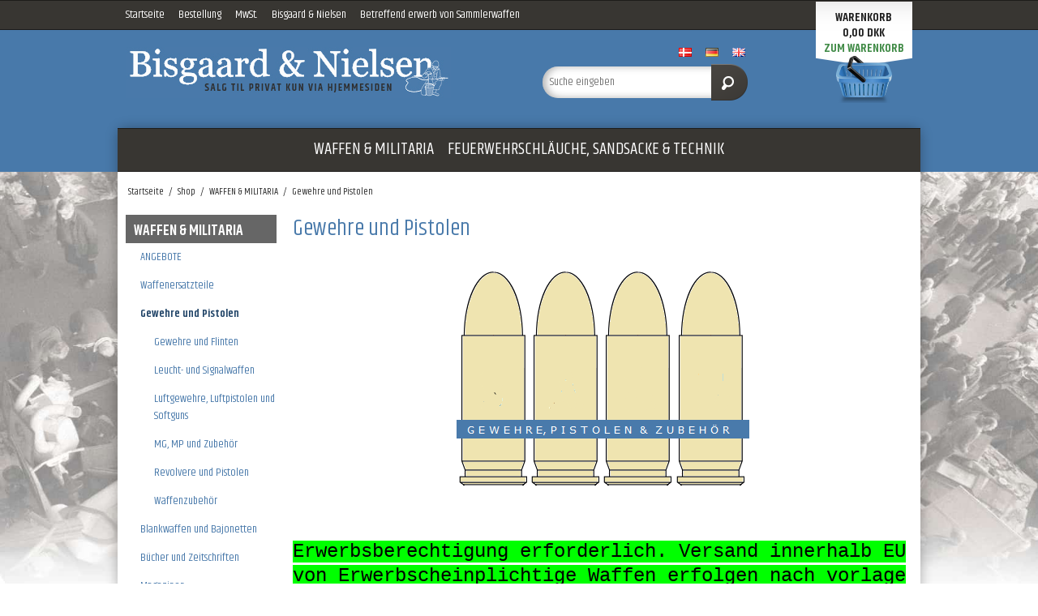

--- FILE ---
content_type: text/html; charset=ISO-8859-1
request_url: https://de.bisgaardnielsen.dk/shop/190-gewehre-und-pistolen/
body_size: 36243
content:
<!DOCTYPE html>

<!--[if lt IE 7 ]> <html class="ie6 ielt9 no-js" lang="de"> <![endif]-->
<!--[if IE 7 ]>    <html class="ie7 ielt9 no-js" lang="de"> <![endif]-->
<!--[if IE 8 ]>    <html class="ie8 ielt9 no-js" lang="de"> <![endif]-->
<!--[if IE 9 ]>    <html class="ie9 no-js" lang="de"> <![endif]-->
<!--[if (gt IE 9)|!(IE)]><!--> <html class="no-js" lang="de"> <!--<![endif]-->
<head prefix="og: http://ogp.me/ns#
              fb: http://ogp.me/ns/fb#
              ng: http://angularjs.org">
    <meta charset="windows-1252">
<title>Gewehre und Pistolen</title>
<meta name="viewport" content="width=device-width, initial-scale=1">
<meta name="generator" content="ScanNet Webshop">
<meta name="csrf_token" content="MTc2ODY1MDY2OGM1NTJmMTJjNTIzODY1YTNjZTE4ZDBmM2YyNTZiMDc1ZmU0M2FiZDQ5bEFkcFVqQUZoaUt3RUp5dmZpZWMwcXNHZzl4VlA1UQ==" />
<meta name="keywords" content="Gewehre - Büchsen - Pistolen - Ordonnanzgewehre - Waffen - Samlerwaffen - Revolver - Kleinkaliberewaffen - Schützen - Jagdwaffen - Mauser - K 98 - H + K - Schulz und Larsen - US Carbine - Schwedenmauser - Dekowaffen - Krag Jorgensen - Krag Norwegen - Flinten - Luftgewehre -" />
<meta property="og:type" content="product.group" />
<meta property="og:title" content="Gewehre und Pistolen" />
<meta property="og:url" content="https://de.bisgaardnielsen.dk/shop/190-gewehre-und-pistolen/" />
<meta property="og:image" content="https://shop14176.sfstatic.io/upload_dir/shop/category/_thumbs/o94kf8.w1200.png" />
<meta property="og:sitename" content="Bisgaard &amp; Nielsen" />
<meta property="og:description" content="Erwerbsberechtigung erforderlich. Versand innerhalb EU von Erwerbscheinplichtige Waffen erfolgen nach vorlage einen vorherige Einwilligung..." />




<!--[if lte IE 9]>
<script src="https://shop14176.sfstatic.io/_design/smartytemplates/store/template001/assets/js/ie.js"></script>
<link href="https://shop14176.sfstatic.io/_design/smartytemplates/store/template001/assets/css/ie.css" rel="stylesheet" type="text/css">
<link href="https://shop14176.sfstatic.io/_design/smartytemplates/store/template001/assets/css/template.ie.css" rel="stylesheet" type="text/css">
<![endif]-->

<link rel="preconnect" href="https://shop14176.sfstatic.io" crossorigin>
<link rel="preconnect" href="https://fonts.gstatic.com/" crossorigin>

<link rel="stylesheet" href="https://shop14176.sfstatic.io/_design/common/libs/font-awesome/latest/css/font-awesome.dirty.min.css">
<link href="https://shop14176.sfstatic.io/_design/smartytemplates/store/template001/assets/css/libs.css?v=20251014085848" rel="stylesheet" >
<link href="https://shop14176.sfstatic.io/_design/smartytemplates/store/template001/assets/css/template.css?v=20251014085848" rel="stylesheet" >
<link href="https://shop14176.sfstatic.io/upload_dir/templates/imported_template/assets/css/theme.css?v=20181227162700" rel="stylesheet" >
<link href="https://shop14176.sfstatic.io/upload_dir/templates/imported_template/assets/css/jquery.mmenu.all.css?v=20180208111004" rel="stylesheet" >
<link href="https://shop14176.sfstatic.io/upload_dir/templates/imported_template/assets/css/custom.css?v=20210421091031" rel="stylesheet" >
<link href="https://shop14176.sfstatic.io/_design/smartytemplates/store/template001/assets/css/print.css?v=20251014085848" media="print" rel="stylesheet" >

<script>
window.platform = window.platform || {};(function (q) {var topics = {}, subUid = -1;q.subscribe = function(topic, func) {if (!topics[topic]) {topics[topic] = [];}var token = (++subUid).toString();topics[topic].push({token: token,func: func});return token;};q.publish = function(topic, args) {if (!topics[topic]) {return false;}setTimeout(function() {var subscribers = topics[topic],len = subscribers ? subscribers.length : 0;while (len--) {subscribers[len].func(topic, args);}}, 0);return true;};q.unsubscribe = function(token) {for (var m in topics) {if (topics[m]) {for (var i = 0, j = topics[m].length; i < j; i++) {if (topics[m][i].token === token) {topics[m].splice(i, 1);return token;}}}}return false;};})(window.platform);
</script>







<link href="//fonts.googleapis.com/css?family=Khand:400,500,600" rel="stylesheet" type="text/css">



</head>
<body id="ng-app" data-ng-app="platform-app" data-ng-strict-di class="site1 languageDE currencyDKK pageId2 pageCategory190 pageTypeproduct" itemscope itemtype="http://schema.org/WebPage">

        





<div class="is-hidden">	
	<nav id="menu">
				
				
		

				
					<ul class="b-productcategories-list b-productcategories-level-0">
									<li class="b-productcategory b-category-li-0 b-category-443 active">
						<a class="b-productcategory-anchor b-anchor" href="/shop/443-waffen-amp-militaria/">WAFFEN &amp; MILITARIA</a>
												
												<ul class="b-productcategories-list b-productcategories-level-1">
															<li class="b-productcategory b-category-li-1 b-category-151">
									<a href="/shop/151-angebote/">ANGEBOTE</a>
																		

																			<ul class="b-productcategories-list b-productcategories-level-2">
																							<li class="b-productcategory b-category-li-2 b-category-155">
													<a href="/shop/155-merchandise/">Merchandise</a>
												</li>
																							<li class="b-productcategory b-category-li-2 b-category-482">
													<a href="/shop/482-neue-und-gebrauchte-luftwaffen/">Neue und gebrauchte Luftwaffen</a>
												</li>
																					</ul>
									
								</li>
															<li class="b-productcategory b-category-li-1 b-category-550">
									<a href="/shop/550-waffenersatzteile/">Waffenersatzteile</a>
																		

																			<ul class="b-productcategories-list b-productcategories-level-2">
																							<li class="b-productcategory b-category-li-2 b-category-197">
													<a href="/shop/197-gewehrriemen/">Gewehrriemen</a>
												</li>
																							<li class="b-productcategory b-category-li-2 b-category-191">
													<a href="/shop/191-griffschalen/">Griffschalen</a>
												</li>
																							<li class="b-productcategory b-category-li-2 b-category-195">
													<a href="/shop/195-putz--und-ladestocke/">Putz- und Ladestocke</a>
												</li>
																							<li class="b-productcategory b-category-li-2 b-category-193">
													<a href="/shop/193-schafte/">Schäfte</a>
												</li>
																							<li class="b-productcategory b-category-li-2 b-category-236">
													<a href="/shop/236-alle-waffenersatzteile/">Alle Waffenersatzteile</a>
												</li>
																					</ul>
									
								</li>
															<li class="b-productcategory b-category-li-1 b-category-190 active">
									<a href="/shop/190-gewehre-und-pistolen/">Gewehre und Pistolen</a>
																		

																			<ul class="b-productcategories-list b-productcategories-level-2">
																							<li class="b-productcategory b-category-li-2 b-category-461">
													<a href="/shop/461-gewehre-und-flinten/">Gewehre und Flinten</a>
												</li>
																							<li class="b-productcategory b-category-li-2 b-category-199">
													<a href="/shop/199-leucht--und-signalwaffen/">Leucht- und Signalwaffen</a>
												</li>
																							<li class="b-productcategory b-category-li-2 b-category-192">
													<a href="/shop/192-luftgewehre-luftpistolen-und-softguns/">Luftgewehre, Luftpistolen und Softguns</a>
												</li>
																							<li class="b-productcategory b-category-li-2 b-category-211">
													<a href="/shop/211-mg-mp-und-zubehor/">MG, MP und Zubeh&ouml;r</a>
												</li>
																							<li class="b-productcategory b-category-li-2 b-category-196">
													<a href="/shop/196-revolvere-und-pistolen/">Revolvere und Pistolen</a>
												</li>
																							<li class="b-productcategory b-category-li-2 b-category-194">
													<a href="/shop/194-waffenzubehor/">Waffenzubeh&ouml;r</a>
												</li>
																					</ul>
									
								</li>
															<li class="b-productcategory b-category-li-1 b-category-172">
									<a href="/shop/172-blankwaffen-und-bajonetten/">Blankwaffen und Bajonetten</a>
																		

																			<ul class="b-productcategories-list b-productcategories-level-2">
																							<li class="b-productcategory b-category-li-2 b-category-173">
													<a href="/shop/173-afrika-und-sudostasien/">Afrika und S&uuml;dostasien</a>
												</li>
																							<li class="b-productcategory b-category-li-2 b-category-532">
													<a href="/shop/532-bajonetten/">Bajonetten</a>
												</li>
																							<li class="b-productcategory b-category-li-2 b-category-177">
													<a href="/shop/177-portepee-koppelschuh-scheiden-und-ersatzteile/">Portepee, Koppelschuh, Scheiden und Ersatzteile</a>
												</li>
																							<li class="b-productcategory b-category-li-2 b-category-178">
													<a href="/shop/178-sabeln-dolche-und-andere-blankwaffen/">S&auml;beln, Dolche und andere Blankwaffen</a>
												</li>
																							<li class="b-productcategory b-category-li-2 b-category-176">
													<a href="/shop/176-taschen--und-jagdmessern/">Taschen- und Jagdmessern</a>
												</li>
																					</ul>
									
								</li>
															<li class="b-productcategory b-category-li-1 b-category-179">
									<a href="/shop/179-bucher-und-zeitschriften/">Bücher und Zeitschriften</a>
																		

																			<ul class="b-productcategories-list b-productcategories-level-2">
																							<li class="b-productcategory b-category-li-2 b-category-181">
													<a href="/shop/181-bucher/">B&uuml;cher</a>
												</li>
																							<li class="b-productcategory b-category-li-2 b-category-578">
													<a href="/shop/578-bedienungsanleitungen-f-waffen/">Bedienungsanleitungen f. Waffen</a>
												</li>
																							<li class="b-productcategory b-category-li-2 b-category-180">
													<a href="/shop/180-broschuren/">Brosch&uuml;ren</a>
												</li>
																							<li class="b-productcategory b-category-li-2 b-category-222">
													<a href="/shop/222-posters/">Posters</a>
												</li>
																							<li class="b-productcategory b-category-li-2 b-category-161">
													<a href="/shop/161-postkarten-und-fotos/">Postkarten und Fotos</a>
												</li>
																							<li class="b-productcategory b-category-li-2 b-category-182">
													<a href="/shop/182-zeitschriften/">Zeitschriften</a>
												</li>
																					</ul>
									
								</li>
															<li class="b-productcategory b-category-li-1 b-category-200">
									<a href="/shop/200-magazinen/">Magazinen</a>
																		

																			<ul class="b-productcategories-list b-productcategories-level-2">
																							<li class="b-productcategory b-category-li-2 b-category-204">
													<a href="/shop/204-magazinen-fur-buchsen-und-gewehren/">Magazinen f&uuml;r B&uuml;chsen und Gewehren</a>
												</li>
																							<li class="b-productcategory b-category-li-2 b-category-471">
													<a href="/shop/471-magazinen-fur-pistolen/">Magazinen f&uuml;r Pistolen</a>
												</li>
																							<li class="b-productcategory b-category-li-2 b-category-203">
													<a href="/shop/203-magazinen-fur-softair-waffen/">Magazinen f&uuml;r Softair Waffen</a>
												</li>
																							<li class="b-productcategory b-category-li-2 b-category-201">
													<a href="/shop/201-magazinen-fur-startpistolen/">Magazinen f&uuml;r Startpistolen</a>
												</li>
																							<li class="b-productcategory b-category-li-2 b-category-202">
													<a href="/shop/202-mp--mg-magazinen/">MP + MG Magazinen</a>
												</li>
																					</ul>
									
								</li>
															<li class="b-productcategory b-category-li-1 b-category-184">
									<a href="/shop/184-fernglaser-zielfernrohr-und-montagen/">Ferngl&auml;ser, Zielfernrohr und Montagen</a>
																		

																			<ul class="b-productcategories-list b-productcategories-level-2">
																							<li class="b-productcategory b-category-li-2 b-category-185">
													<a href="/shop/185-fernglaser/">Ferngl&auml;ser</a>
												</li>
																							<li class="b-productcategory b-category-li-2 b-category-186">
													<a href="/shop/186-zielfernrohre/">Zielfernrohre</a>
												</li>
																					</ul>
									
								</li>
															<li class="b-productcategory b-category-li-1 b-category-205">
									<a href="/shop/205-medaillen-und-pins/">Medaillen und Pins</a>
																		

																			<ul class="b-productcategories-list b-productcategories-level-2">
																							<li class="b-productcategory b-category-li-2 b-category-206">
													<a href="/shop/206-danische-medaillen/">D&auml;nische Medaillen</a>
												</li>
																							<li class="b-productcategory b-category-li-2 b-category-216">
													<a href="/shop/216-munzen-und-noten/">M&uuml;nzen und Noten</a>
												</li>
																							<li class="b-productcategory b-category-li-2 b-category-207">
													<a href="/shop/207-replika/">Replika</a>
												</li>
																							<li class="b-productcategory b-category-li-2 b-category-208">
													<a href="/shop/208-verschiedene-abzeiche/">Verschiedene Abzeiche</a>
												</li>
																							<li class="b-productcategory b-category-li-2 b-category-209">
													<a href="/shop/209-vershiedene-militaria-medaillen/">Vershiedene Militaria Medaillen</a>
												</li>
																							<li class="b-productcategory b-category-li-2 b-category-210">
													<a href="/shop/210-zweite-weltkrieg/">Zweite Weltkrieg</a>
												</li>
																					</ul>
									
								</li>
															<li class="b-productcategory b-category-li-1 b-category-160">
									<a href="/shop/160-militaria/">Militaria</a>
																		

																			<ul class="b-productcategories-list b-productcategories-level-2">
																							<li class="b-productcategory b-category-li-2 b-category-187">
													<a href="/shop/187-gasmasken-und-zubehor/">Gasmasken und Zubehör</a>
												</li>
																							<li class="b-productcategory b-category-li-2 b-category-213">
													<a href="/shop/213-militar-ausrustung-fur-freizeit/">Militär Ausrüstung für Freizeit</a>
												</li>
																							<li class="b-productcategory b-category-li-2 b-category-465">
													<a href="/shop/465-verschieden/">Verschieden</a>
												</li>
																					</ul>
									
								</li>
															<li class="b-productcategory b-category-li-1 b-category-476">
									<a href="/shop/476-pistolen--und-patronentaschen/">Pistolen- und Patronentaschen</a>
																		

																			<ul class="b-productcategories-list b-productcategories-level-2">
																							<li class="b-productcategory b-category-li-2 b-category-221">
													<a href="/shop/221-patronen--und-magazinentaschen/">Patronen- und Magazinentaschen</a>
												</li>
																							<li class="b-productcategory b-category-li-2 b-category-220">
													<a href="/shop/220-pistolentaschen/">Pistolentaschen</a>
												</li>
																					</ul>
									
								</li>
															<li class="b-productcategory b-category-li-1 b-category-232">
									<a href="/shop/232-uniformen-und-ausrustung/">Uniformen und Ausrüstung</a>
																		

																			<ul class="b-productcategories-list b-productcategories-level-2">
																							<li class="b-productcategory b-category-li-2 b-category-163">
													<a href="/shop/163-bekleidung/">Bekleidung</a>
												</li>
																							<li class="b-productcategory b-category-li-2 b-category-233">
													<a href="/shop/233-danemark-ausrustung-m45/">D&auml;nemark: Ausr&uuml;stung M/45</a>
												</li>
																							<li class="b-productcategory b-category-li-2 b-category-234">
													<a href="/shop/234-danemark-kampfanzug-m58/">D&auml;nemark: Kampfanzug M/58</a>
												</li>
																							<li class="b-productcategory b-category-li-2 b-category-235">
													<a href="/shop/235-danemark-uniform-m66/">D&auml;nemark: Uniform M/66</a>
												</li>
																							<li class="b-productcategory b-category-li-2 b-category-165">
													<a href="/shop/165-kopfbedeckungen/">Kopfbedeckungen</a>
												</li>
																							<li class="b-productcategory b-category-li-2 b-category-167">
													<a href="/shop/167-schuhwerk/">Schuhwerk</a>
												</li>
																							<li class="b-productcategory b-category-li-2 b-category-230">
													<a href="/shop/230-stahlhelme-und-zubehor/">Stahlhelme und Zubehör</a>
												</li>
																							<li class="b-productcategory b-category-li-2 b-category-168">
													<a href="/shop/168-taschen-und-ausrustung/">Taschen und Ausrüstung</a>
												</li>
																					</ul>
									
								</li>
															<li class="b-productcategory b-category-li-1 b-category-478">
									<a href="/shop/478-reinigungsgarnitur/">Reinigungsgarnitur</a>
																		

																			<ul class="b-productcategories-list b-productcategories-level-2">
																							<li class="b-productcategory b-category-li-2 b-category-223">
													<a href="/shop/223-burste-usw/">B&uuml;rste usw.</a>
												</li>
																							<li class="b-productcategory b-category-li-2 b-category-224">
													<a href="/shop/224-parker-hale-waffen-reinigungssystem/">Parker Hale Waffen-Reinigungssystem</a>
												</li>
																					</ul>
									
								</li>
															<li class="b-productcategory b-category-li-1 b-category-556">
									<a href="/shop/556-zweiter-weltkrieg/">Zweiter Weltkrieg</a>
																		

																			<ul class="b-productcategories-list b-productcategories-level-2">
																							<li class="b-productcategory b-category-li-2 b-category-157">
													<a href="/shop/157-2wk-replika/">2WK Replika</a>
												</li>
																							<li class="b-productcategory b-category-li-2 b-category-158">
													<a href="/shop/158-deutsche-flagge-2wk/">Deutsche Flagge 2WK</a>
												</li>
																							<li class="b-productcategory b-category-li-2 b-category-212">
													<a href="/shop/212-deutschland-1933-1945/">Deutschland 1933-1945</a>
												</li>
																							<li class="b-productcategory b-category-li-2 b-category-548">
													<a href="/shop/548-soe-in-danemark/">SOE in Dänemark</a>
												</li>
																					</ul>
									
								</li>
															<li class="b-productcategory b-category-li-1 b-category-291">
									<a href="/shop/291-wiederladen-und-platzpatronen/">Wiederladen und Platzpatronen</a>
																		

																			<ul class="b-productcategories-list b-productcategories-level-2">
																							<li class="b-productcategory b-category-li-2 b-category-183">
													<a href="/shop/183-exerzierpatronen/">Exerzierpatronen</a>
												</li>
																							<li class="b-productcategory b-category-li-2 b-category-292">
													<a href="/shop/292-geschosse/">Geschosse</a>
												</li>
																							<li class="b-productcategory b-category-li-2 b-category-567">
													<a href="/shop/567-patronen-schachteln-leer/">Patronen-schachteln (Leer)</a>
												</li>
																							<li class="b-productcategory b-category-li-2 b-category-219">
													<a href="/shop/219-pfropfen/">Pfropfen</a>
												</li>
																							<li class="b-productcategory b-category-li-2 b-category-293">
													<a href="/shop/293-wiederladen-und-hulsen/">Wiederladen und Hülsen</a>
												</li>
																							<li class="b-productcategory b-category-li-2 b-category-294">
													<a href="/shop/294-zubehor/">Zubeh&ouml;r</a>
												</li>
																							<li class="b-productcategory b-category-li-2 b-category-488">
													<a href="/shop/488-platzpatronen/">Platzpatronen</a>
												</li>
																					</ul>
									
								</li>
													</ul>
											</li>
									<li class="b-productcategory b-category-li-0 b-category-444">
						<a class="b-productcategory-anchor b-anchor" href="/shop/444-feuerwehrschlauche-sandsacke-amp-technik/">FEUERWEHRSCHL&Auml;UCHE, SANDSACKE &amp; TECHNIK</a>
												
												<ul class="b-productcategories-list b-productcategories-level-1">
															<li class="b-productcategory b-category-li-1 b-category-560">
									<a href="/shop/560-lampen/">Lampen</a>
																		

																			<ul class="b-productcategories-list b-productcategories-level-2">
																							<li class="b-productcategory b-category-li-2 b-category-217">
													<a href="/shop/217-petroleumslampen-und-scheinwerfer/">Petroleumslampen und Scheinwerfer</a>
												</li>
																							<li class="b-productcategory b-category-li-2 b-category-218">
													<a href="/shop/218-zubehor-und-ersatzteile/">Zubehör und Ersatzteile</a>
												</li>
																					</ul>
									
								</li>
															<li class="b-productcategory b-category-li-1 b-category-561">
									<a href="/shop/561-wassersicherung/">Wassersicherung</a>
																		

																			<ul class="b-productcategories-list b-productcategories-level-2">
																							<li class="b-productcategory b-category-li-2 b-category-156">
													<a href="/shop/156-feuerwehrslauche-und-pumpen/">Feuerwehrsläuche und Pumpen</a>
												</li>
																					</ul>
									
								</li>
															<li class="b-productcategory b-category-li-1 b-category-162">
									<a href="/shop/162-werkzeug-und-technik/">Werkzeug und Technik</a>
																		

																			<ul class="b-productcategories-list b-productcategories-level-2">
																							<li class="b-productcategory b-category-li-2 b-category-164">
													<a href="/shop/164-diverse-objekte/">Diverse Objekte</a>
												</li>
																							<li class="b-productcategory b-category-li-2 b-category-189">
													<a href="/shop/189-generatoren/">Generatoren</a>
												</li>
																							<li class="b-productcategory b-category-li-2 b-category-166">
													<a href="/shop/166-sandsacke/">Sands&auml;cke</a>
												</li>
																							<li class="b-productcategory b-category-li-2 b-category-169">
													<a href="/shop/169-transportkasten-kanistern-eimer-og-korbe/">Transportkasten, Kanistern, Eimer og K&ouml;rbe</a>
												</li>
																							<li class="b-productcategory b-category-li-2 b-category-170">
													<a href="/shop/170-werkzeug/">Werkzeug</a>
												</li>
																							<li class="b-productcategory b-category-li-2 b-category-171">
													<a href="/shop/171-zaunpfosten-beleuchtungsmasten-pforte-usw/">Zaunpfosten, Beleuchtungsmasten, Pforte usw.</a>
												</li>
																					</ul>
									
								</li>
													</ul>
											</li>
							</ul>
		
	</nav>
</div>

<div class="site-corporate">
    <div class="container with-xlarge">
        <div class="row">
            <div class="col-s-4 col-m-12 col-l-12 col-xl-24">
                <div class="row">
                	<div class="is-hidden-s is-hidden-m col-l-9 col-xl-18">
												
						

						



<ul class="w-menu w-menu-list nav nav-default list-inline list-unstyled">
    
        
                <li class="w-menu-item item-1">

                                        
            
            <a href="/" class="item-primary" aria-haspopup="true" title="Startseite"><span>Startseite</span></a>

                    </li>

    
        
                <li class="w-menu-item item-10  dropdown">

                                        
                           <span data-toggle="navigation" class="parent item-primary marker"><i class="fa fa-border fa-fw fa-caret-down"></i></span>
            
            <a href="/bedingungen/" class="parent item-primary" aria-haspopup="true" title="Bestellung"><span>Bestellung</span></a>

                            <div class="dropdown-menu">
                    <div class="dropdown-container">
                        
<ul class="w-menu w-menu-list">
    
        
                <li class="w-menu-item item-48  dropdown">

                                        
                           <span data-toggle="navigation" class="parent marker"><i class="fa fa-border fa-fw fa-caret-down"></i></span>
            
            <a href="/bedingungen/" class="parent" aria-haspopup="true" title="Bedingungen"><span>Bedingungen</span></a>

                            <div class="dropdown-menu">
                    <div class="dropdown-container">
                        
<ul class="w-menu w-menu-list">
    
        
                <li class="w-menu-item item-32">

                                        
            
            <a href="/personliche-informationen/" class="item-sub" aria-haspopup="true" title="Pers&ouml;nliche Informationen"><span>Pers&ouml;nliche Informationen</span></a>

                    </li>

    
        
                <li class="w-menu-item item-36">

                                        
            
            <a href="/bestellung/" class="item-sub" aria-haspopup="true" title="Bestellung"><span>Bestellung</span></a>

                    </li>

    
        
                <li class="w-menu-item item-34">

                                        
            
            <a href="/bezahlung/" class="item-sub" aria-haspopup="true" title="Bezahlung"><span>Bezahlung</span></a>

                    </li>

    
        
                <li class="w-menu-item item-33">

                                        
            
            <a href="/lieferung/" class="item-sub" aria-haspopup="true" title="Lieferung"><span>Lieferung</span></a>

                    </li>

    
        
                <li class="w-menu-item item-35">

                                        
            
            <a href="/ruckgaberecht/" class="item-sub" aria-haspopup="true" title="R&uuml;ckgaberecht"><span>R&uuml;ckgaberecht</span></a>

                    </li>

    
</ul>

                    </div>
                </div>
                    </li>

    
</ul>

                    </div>
                </div>
                    </li>

    
        
                <li class="w-menu-item item-12">

                                        
            
            <a href="/mwst/" class="item-primary" aria-haspopup="true" title="MwSt."><span>MwSt.</span></a>

                    </li>

    
        
                <li class="w-menu-item item-13">

                                        
            
            <a href="/bisgaard-nielsen/" class="item-primary" aria-haspopup="true" title="Bisgaard &amp; Nielsen"><span>Bisgaard &amp; Nielsen</span></a>

                    </li>

    
        
                <li class="w-menu-item item-15">

                                        
            
            <a href="/betreffend-erwerb-von-sammlerwaffen/" class="item-primary" aria-haspopup="true" title="Betreffend erwerb von Sammlerwaffen"><span>Betreffend erwerb von Sammlerwaffen</span></a>

                    </li>

    
</ul>

                   	</div>
                    <!--
                    <div class="col-s-2 col-m-4 col-l-4 col-xl-6 dropdown-pickers">
                        
                            <div class="w-currency-picker is-inline-block">
                                <div class="w-currency">

        
        <div class="dropdown w-currency-dropdown">
            <button class="button xsmall" data-toggle="dropdown">DKK</button>
            <div class="dropdown-menu">
                <div class="dropdown-container">
                    <ul>
                                            <li>
                            <a href="/shop/190-gewehre-und-pistolen/?currency=DKK">
                                Danish (Denmark) DKK (DKK)
                            </a>
                        </li>
                                            <li>
                            <a href="/shop/190-gewehre-und-pistolen/?currency=EUR">
                                EURO (EUR)
                            </a>
                        </li>
                                        </ul>
                </div>
            </div>
        </div>

        
</div>
                            </div>
                        
                    </div>-->

                    
                </div>
            </div>
        </div>
    </div>
</div>

<div class="site-header" itemscope itemtype="http://schema.org/WPHeader">
    <div class="container with-xlarge">
        <div class="row">
            <div class="col-s-4 col-m-12 col-l-5 col-xl-12">
                
<div class="logo w-logo">

		
    <a class="logo-anchor anchor-image" href="/" title="Bisgaard &amp; Nielsen"><img src="https://shop14176.sfstatic.io/upload_dir/pics/logo.jpg" alt="Bisgaard &amp; Nielsen" class="responsive"/></a>

		</div>
            </div>
            <div class="col-s-4 col-m-12 col-l-4 col-xl-7">
                                    <div class="w-language-picker text-right">
                                                                                                                            
                        


<div class="w-language">

                <ul class="list-inline list-unstyled">
                    <li class="w-language-item item-10 iso-DK">
                <a href="/?lang=DK">
                                            <img src='https://shop14176.sfstatic.io/_design/common/img/icons/flag/dk.png' class='w-language-flag w-language-flag--DK reset is-i-b' alt='DK'>
                                                        </a>
            </li>
                    <li class="w-language-item item-11 iso-DE">
                <a href="/?lang=DE">
                                            <img src='https://shop14176.sfstatic.io/_design/common/img/icons/flag/de.png' class='w-language-flag w-language-flag--DE reset is-i-b' alt='DE'>
                                                        </a>
            </li>
                    <li class="w-language-item item-12 iso-UK">
                <a href="/?lang=UK">
                                            <img src='https://shop14176.sfstatic.io/_design/common/img/icons/flag/uk.png' class='w-language-flag w-language-flag--UK reset is-i-b' alt='UK'>
                                                        </a>
            </li>
                </ul>

        </div>
                    </div>
                                
                					<div class="search-module">
						<form class="top-search-form" method="get" action="/shop/">
							<input type="text" placeholder="Suche eingeben" name="search" required>
							<button class="button" type="submit"><img src="/upload_dir/pics/search-button.png" /></button>
						</form>
					</div>
				            </div>
											
								<div class="is-hidden-s is-hidden-m col-l-3 col-xl-5">
					






<div class="m-quick-cart w-cart">
    <div class="dropdown" style="float:right;">
        <div class="quick-cart-link">
            <div>
                <span>Warenkorb</span>
                <span>0,00 DKK</span>
                <a href="href="/korb/"">Zum Warenkorb</a>
            </div>
            <a href="href="/korb/""><img src="/upload_dir/pics/basket.png" /></a>
        </div>
        
            </div>
</div>
				</div>
			        </div>
    </div>
</div>

<div class="site-main-wrapper">
    <div class="site-navigation">
        <div class="container with-xlarge">
            <div class="row">
                <div class="col-s-4 col-m-12 col-l-12 col-xl-24">
                    <nav class="navbar w-widget widget">
    
                        <div class="navbar-header">
                                                            
                                <a href="/korb/" class="button-primary navbar-toggle"><i class="fa fa-shopping-cart fa-fw"></i>
                                                                    </a>
                                
                            <a href="#menu" id="moble_menu" class="button-primary navbar-toggle pull-left">
								<i class="fa fa-bars fa-fw"></i>
							</a>
                        </div>
    
                        <div class="is-hidden-s is-hidden-m">
                            <div class="row">
    
                                <div class="col-s-4 col-m-12 col-l-12 col-xl-24" itemscope itemtype="http://schema.org/SiteNavigationElement">
																		
																		
									

																		
																			<ul class="b-productcategories-list b-productcategories-level-0 nav nav-default">
																							<li class="b-productcategory b-category-li-0 b-category-443 active dropdown">
													<a class="b-productcategory-anchor b-anchor" href="/shop/443-waffen-amp-militaria/">WAFFEN &amp; MILITARIA</a>
																										
																										<div class="dropdown-menu">
														<ul class="b-productcategories-list b-productcategories-level-1 dropdown-container">
																															<li class="b-productcategory b-category-li-1 b-category-151">
																	<a href="/shop/151-angebote/">ANGEBOTE</a>
																																		

																																			<ul class="b-productcategories-list b-productcategories-level-2">
																																							<li class="b-productcategory b-category-li-2 b-category-155">
																					<a href="/shop/155-merchandise/">Merchandise</a>
																				</li>
																																							<li class="b-productcategory b-category-li-2 b-category-482">
																					<a href="/shop/482-neue-und-gebrauchte-luftwaffen/">Neue und gebrauchte Luftwaffen</a>
																				</li>
																																					</ul>
																	
																</li>
																															<li class="b-productcategory b-category-li-1 b-category-550">
																	<a href="/shop/550-waffenersatzteile/">Waffenersatzteile</a>
																																		

																																			<ul class="b-productcategories-list b-productcategories-level-2">
																																							<li class="b-productcategory b-category-li-2 b-category-197">
																					<a href="/shop/197-gewehrriemen/">Gewehrriemen</a>
																				</li>
																																							<li class="b-productcategory b-category-li-2 b-category-191">
																					<a href="/shop/191-griffschalen/">Griffschalen</a>
																				</li>
																																							<li class="b-productcategory b-category-li-2 b-category-195">
																					<a href="/shop/195-putz--und-ladestocke/">Putz- und Ladestocke</a>
																				</li>
																																							<li class="b-productcategory b-category-li-2 b-category-193">
																					<a href="/shop/193-schafte/">Schäfte</a>
																				</li>
																																							<li class="b-productcategory b-category-li-2 b-category-236">
																					<a href="/shop/236-alle-waffenersatzteile/">Alle Waffenersatzteile</a>
																				</li>
																																					</ul>
																	
																</li>
																															<li class="b-productcategory b-category-li-1 b-category-190 active">
																	<a href="/shop/190-gewehre-und-pistolen/">Gewehre und Pistolen</a>
																																		

																																			<ul class="b-productcategories-list b-productcategories-level-2">
																																							<li class="b-productcategory b-category-li-2 b-category-461">
																					<a href="/shop/461-gewehre-und-flinten/">Gewehre und Flinten</a>
																				</li>
																																							<li class="b-productcategory b-category-li-2 b-category-199">
																					<a href="/shop/199-leucht--und-signalwaffen/">Leucht- und Signalwaffen</a>
																				</li>
																																							<li class="b-productcategory b-category-li-2 b-category-192">
																					<a href="/shop/192-luftgewehre-luftpistolen-und-softguns/">Luftgewehre, Luftpistolen und Softguns</a>
																				</li>
																																							<li class="b-productcategory b-category-li-2 b-category-211">
																					<a href="/shop/211-mg-mp-und-zubehor/">MG, MP und Zubeh&ouml;r</a>
																				</li>
																																							<li class="b-productcategory b-category-li-2 b-category-196">
																					<a href="/shop/196-revolvere-und-pistolen/">Revolvere und Pistolen</a>
																				</li>
																																							<li class="b-productcategory b-category-li-2 b-category-194">
																					<a href="/shop/194-waffenzubehor/">Waffenzubeh&ouml;r</a>
																				</li>
																																					</ul>
																	
																</li>
																															<li class="b-productcategory b-category-li-1 b-category-172">
																	<a href="/shop/172-blankwaffen-und-bajonetten/">Blankwaffen und Bajonetten</a>
																																		

																																			<ul class="b-productcategories-list b-productcategories-level-2">
																																							<li class="b-productcategory b-category-li-2 b-category-173">
																					<a href="/shop/173-afrika-und-sudostasien/">Afrika und S&uuml;dostasien</a>
																				</li>
																																							<li class="b-productcategory b-category-li-2 b-category-532">
																					<a href="/shop/532-bajonetten/">Bajonetten</a>
																				</li>
																																							<li class="b-productcategory b-category-li-2 b-category-177">
																					<a href="/shop/177-portepee-koppelschuh-scheiden-und-ersatzteile/">Portepee, Koppelschuh, Scheiden und Ersatzteile</a>
																				</li>
																																							<li class="b-productcategory b-category-li-2 b-category-178">
																					<a href="/shop/178-sabeln-dolche-und-andere-blankwaffen/">S&auml;beln, Dolche und andere Blankwaffen</a>
																				</li>
																																							<li class="b-productcategory b-category-li-2 b-category-176">
																					<a href="/shop/176-taschen--und-jagdmessern/">Taschen- und Jagdmessern</a>
																				</li>
																																					</ul>
																	
																</li>
																															<li class="b-productcategory b-category-li-1 b-category-179">
																	<a href="/shop/179-bucher-und-zeitschriften/">Bücher und Zeitschriften</a>
																																		

																																			<ul class="b-productcategories-list b-productcategories-level-2">
																																							<li class="b-productcategory b-category-li-2 b-category-181">
																					<a href="/shop/181-bucher/">B&uuml;cher</a>
																				</li>
																																							<li class="b-productcategory b-category-li-2 b-category-578">
																					<a href="/shop/578-bedienungsanleitungen-f-waffen/">Bedienungsanleitungen f. Waffen</a>
																				</li>
																																							<li class="b-productcategory b-category-li-2 b-category-180">
																					<a href="/shop/180-broschuren/">Brosch&uuml;ren</a>
																				</li>
																																							<li class="b-productcategory b-category-li-2 b-category-222">
																					<a href="/shop/222-posters/">Posters</a>
																				</li>
																																							<li class="b-productcategory b-category-li-2 b-category-161">
																					<a href="/shop/161-postkarten-und-fotos/">Postkarten und Fotos</a>
																				</li>
																																							<li class="b-productcategory b-category-li-2 b-category-182">
																					<a href="/shop/182-zeitschriften/">Zeitschriften</a>
																				</li>
																																					</ul>
																	
																</li>
																															<li class="b-productcategory b-category-li-1 b-category-200">
																	<a href="/shop/200-magazinen/">Magazinen</a>
																																		

																																			<ul class="b-productcategories-list b-productcategories-level-2">
																																							<li class="b-productcategory b-category-li-2 b-category-204">
																					<a href="/shop/204-magazinen-fur-buchsen-und-gewehren/">Magazinen f&uuml;r B&uuml;chsen und Gewehren</a>
																				</li>
																																							<li class="b-productcategory b-category-li-2 b-category-471">
																					<a href="/shop/471-magazinen-fur-pistolen/">Magazinen f&uuml;r Pistolen</a>
																				</li>
																																							<li class="b-productcategory b-category-li-2 b-category-203">
																					<a href="/shop/203-magazinen-fur-softair-waffen/">Magazinen f&uuml;r Softair Waffen</a>
																				</li>
																																							<li class="b-productcategory b-category-li-2 b-category-201">
																					<a href="/shop/201-magazinen-fur-startpistolen/">Magazinen f&uuml;r Startpistolen</a>
																				</li>
																																							<li class="b-productcategory b-category-li-2 b-category-202">
																					<a href="/shop/202-mp--mg-magazinen/">MP + MG Magazinen</a>
																				</li>
																																					</ul>
																	
																</li>
																															<li class="b-productcategory b-category-li-1 b-category-184">
																	<a href="/shop/184-fernglaser-zielfernrohr-und-montagen/">Ferngl&auml;ser, Zielfernrohr und Montagen</a>
																																		

																																			<ul class="b-productcategories-list b-productcategories-level-2">
																																							<li class="b-productcategory b-category-li-2 b-category-185">
																					<a href="/shop/185-fernglaser/">Ferngl&auml;ser</a>
																				</li>
																																							<li class="b-productcategory b-category-li-2 b-category-186">
																					<a href="/shop/186-zielfernrohre/">Zielfernrohre</a>
																				</li>
																																					</ul>
																	
																</li>
																															<li class="b-productcategory b-category-li-1 b-category-205">
																	<a href="/shop/205-medaillen-und-pins/">Medaillen und Pins</a>
																																		

																																			<ul class="b-productcategories-list b-productcategories-level-2">
																																							<li class="b-productcategory b-category-li-2 b-category-206">
																					<a href="/shop/206-danische-medaillen/">D&auml;nische Medaillen</a>
																				</li>
																																							<li class="b-productcategory b-category-li-2 b-category-216">
																					<a href="/shop/216-munzen-und-noten/">M&uuml;nzen und Noten</a>
																				</li>
																																							<li class="b-productcategory b-category-li-2 b-category-207">
																					<a href="/shop/207-replika/">Replika</a>
																				</li>
																																							<li class="b-productcategory b-category-li-2 b-category-208">
																					<a href="/shop/208-verschiedene-abzeiche/">Verschiedene Abzeiche</a>
																				</li>
																																							<li class="b-productcategory b-category-li-2 b-category-209">
																					<a href="/shop/209-vershiedene-militaria-medaillen/">Vershiedene Militaria Medaillen</a>
																				</li>
																																							<li class="b-productcategory b-category-li-2 b-category-210">
																					<a href="/shop/210-zweite-weltkrieg/">Zweite Weltkrieg</a>
																				</li>
																																					</ul>
																	
																</li>
																															<li class="b-productcategory b-category-li-1 b-category-160">
																	<a href="/shop/160-militaria/">Militaria</a>
																																		

																																			<ul class="b-productcategories-list b-productcategories-level-2">
																																							<li class="b-productcategory b-category-li-2 b-category-187">
																					<a href="/shop/187-gasmasken-und-zubehor/">Gasmasken und Zubehör</a>
																				</li>
																																							<li class="b-productcategory b-category-li-2 b-category-213">
																					<a href="/shop/213-militar-ausrustung-fur-freizeit/">Militär Ausrüstung für Freizeit</a>
																				</li>
																																							<li class="b-productcategory b-category-li-2 b-category-465">
																					<a href="/shop/465-verschieden/">Verschieden</a>
																				</li>
																																					</ul>
																	
																</li>
																															<li class="b-productcategory b-category-li-1 b-category-476">
																	<a href="/shop/476-pistolen--und-patronentaschen/">Pistolen- und Patronentaschen</a>
																																		

																																			<ul class="b-productcategories-list b-productcategories-level-2">
																																							<li class="b-productcategory b-category-li-2 b-category-221">
																					<a href="/shop/221-patronen--und-magazinentaschen/">Patronen- und Magazinentaschen</a>
																				</li>
																																							<li class="b-productcategory b-category-li-2 b-category-220">
																					<a href="/shop/220-pistolentaschen/">Pistolentaschen</a>
																				</li>
																																					</ul>
																	
																</li>
																															<li class="b-productcategory b-category-li-1 b-category-232">
																	<a href="/shop/232-uniformen-und-ausrustung/">Uniformen und Ausrüstung</a>
																																		

																																			<ul class="b-productcategories-list b-productcategories-level-2">
																																							<li class="b-productcategory b-category-li-2 b-category-163">
																					<a href="/shop/163-bekleidung/">Bekleidung</a>
																				</li>
																																							<li class="b-productcategory b-category-li-2 b-category-233">
																					<a href="/shop/233-danemark-ausrustung-m45/">D&auml;nemark: Ausr&uuml;stung M/45</a>
																				</li>
																																							<li class="b-productcategory b-category-li-2 b-category-234">
																					<a href="/shop/234-danemark-kampfanzug-m58/">D&auml;nemark: Kampfanzug M/58</a>
																				</li>
																																							<li class="b-productcategory b-category-li-2 b-category-235">
																					<a href="/shop/235-danemark-uniform-m66/">D&auml;nemark: Uniform M/66</a>
																				</li>
																																							<li class="b-productcategory b-category-li-2 b-category-165">
																					<a href="/shop/165-kopfbedeckungen/">Kopfbedeckungen</a>
																				</li>
																																							<li class="b-productcategory b-category-li-2 b-category-167">
																					<a href="/shop/167-schuhwerk/">Schuhwerk</a>
																				</li>
																																							<li class="b-productcategory b-category-li-2 b-category-230">
																					<a href="/shop/230-stahlhelme-und-zubehor/">Stahlhelme und Zubehör</a>
																				</li>
																																							<li class="b-productcategory b-category-li-2 b-category-168">
																					<a href="/shop/168-taschen-und-ausrustung/">Taschen und Ausrüstung</a>
																				</li>
																																					</ul>
																	
																</li>
																															<li class="b-productcategory b-category-li-1 b-category-478">
																	<a href="/shop/478-reinigungsgarnitur/">Reinigungsgarnitur</a>
																																		

																																			<ul class="b-productcategories-list b-productcategories-level-2">
																																							<li class="b-productcategory b-category-li-2 b-category-223">
																					<a href="/shop/223-burste-usw/">B&uuml;rste usw.</a>
																				</li>
																																							<li class="b-productcategory b-category-li-2 b-category-224">
																					<a href="/shop/224-parker-hale-waffen-reinigungssystem/">Parker Hale Waffen-Reinigungssystem</a>
																				</li>
																																					</ul>
																	
																</li>
																															<li class="b-productcategory b-category-li-1 b-category-556">
																	<a href="/shop/556-zweiter-weltkrieg/">Zweiter Weltkrieg</a>
																																		

																																			<ul class="b-productcategories-list b-productcategories-level-2">
																																							<li class="b-productcategory b-category-li-2 b-category-157">
																					<a href="/shop/157-2wk-replika/">2WK Replika</a>
																				</li>
																																							<li class="b-productcategory b-category-li-2 b-category-158">
																					<a href="/shop/158-deutsche-flagge-2wk/">Deutsche Flagge 2WK</a>
																				</li>
																																							<li class="b-productcategory b-category-li-2 b-category-212">
																					<a href="/shop/212-deutschland-1933-1945/">Deutschland 1933-1945</a>
																				</li>
																																							<li class="b-productcategory b-category-li-2 b-category-548">
																					<a href="/shop/548-soe-in-danemark/">SOE in Dänemark</a>
																				</li>
																																					</ul>
																	
																</li>
																															<li class="b-productcategory b-category-li-1 b-category-291">
																	<a href="/shop/291-wiederladen-und-platzpatronen/">Wiederladen und Platzpatronen</a>
																																		

																																			<ul class="b-productcategories-list b-productcategories-level-2">
																																							<li class="b-productcategory b-category-li-2 b-category-183">
																					<a href="/shop/183-exerzierpatronen/">Exerzierpatronen</a>
																				</li>
																																							<li class="b-productcategory b-category-li-2 b-category-292">
																					<a href="/shop/292-geschosse/">Geschosse</a>
																				</li>
																																							<li class="b-productcategory b-category-li-2 b-category-567">
																					<a href="/shop/567-patronen-schachteln-leer/">Patronen-schachteln (Leer)</a>
																				</li>
																																							<li class="b-productcategory b-category-li-2 b-category-219">
																					<a href="/shop/219-pfropfen/">Pfropfen</a>
																				</li>
																																							<li class="b-productcategory b-category-li-2 b-category-293">
																					<a href="/shop/293-wiederladen-und-hulsen/">Wiederladen und Hülsen</a>
																				</li>
																																							<li class="b-productcategory b-category-li-2 b-category-294">
																					<a href="/shop/294-zubehor/">Zubeh&ouml;r</a>
																				</li>
																																							<li class="b-productcategory b-category-li-2 b-category-488">
																					<a href="/shop/488-platzpatronen/">Platzpatronen</a>
																				</li>
																																					</ul>
																	
																</li>
																													</ul>
													</div>
																									</li>
																							<li class="b-productcategory b-category-li-0 b-category-444 dropdown">
													<a class="b-productcategory-anchor b-anchor" href="/shop/444-feuerwehrschlauche-sandsacke-amp-technik/">FEUERWEHRSCHL&Auml;UCHE, SANDSACKE &amp; TECHNIK</a>
																										
																										<div class="dropdown-menu">
														<ul class="b-productcategories-list b-productcategories-level-1 dropdown-container">
																															<li class="b-productcategory b-category-li-1 b-category-560">
																	<a href="/shop/560-lampen/">Lampen</a>
																																		

																																			<ul class="b-productcategories-list b-productcategories-level-2">
																																							<li class="b-productcategory b-category-li-2 b-category-217">
																					<a href="/shop/217-petroleumslampen-und-scheinwerfer/">Petroleumslampen und Scheinwerfer</a>
																				</li>
																																							<li class="b-productcategory b-category-li-2 b-category-218">
																					<a href="/shop/218-zubehor-und-ersatzteile/">Zubehör und Ersatzteile</a>
																				</li>
																																					</ul>
																	
																</li>
																															<li class="b-productcategory b-category-li-1 b-category-561">
																	<a href="/shop/561-wassersicherung/">Wassersicherung</a>
																																		

																																			<ul class="b-productcategories-list b-productcategories-level-2">
																																							<li class="b-productcategory b-category-li-2 b-category-156">
																					<a href="/shop/156-feuerwehrslauche-und-pumpen/">Feuerwehrsläuche und Pumpen</a>
																				</li>
																																					</ul>
																	
																</li>
																															<li class="b-productcategory b-category-li-1 b-category-162">
																	<a href="/shop/162-werkzeug-und-technik/">Werkzeug und Technik</a>
																																		

																																			<ul class="b-productcategories-list b-productcategories-level-2">
																																							<li class="b-productcategory b-category-li-2 b-category-164">
																					<a href="/shop/164-diverse-objekte/">Diverse Objekte</a>
																				</li>
																																							<li class="b-productcategory b-category-li-2 b-category-189">
																					<a href="/shop/189-generatoren/">Generatoren</a>
																				</li>
																																							<li class="b-productcategory b-category-li-2 b-category-166">
																					<a href="/shop/166-sandsacke/">Sands&auml;cke</a>
																				</li>
																																							<li class="b-productcategory b-category-li-2 b-category-169">
																					<a href="/shop/169-transportkasten-kanistern-eimer-og-korbe/">Transportkasten, Kanistern, Eimer og K&ouml;rbe</a>
																				</li>
																																							<li class="b-productcategory b-category-li-2 b-category-170">
																					<a href="/shop/170-werkzeug/">Werkzeug</a>
																				</li>
																																							<li class="b-productcategory b-category-li-2 b-category-171">
																					<a href="/shop/171-zaunpfosten-beleuchtungsmasten-pforte-usw/">Zaunpfosten, Beleuchtungsmasten, Pforte usw.</a>
																				</li>
																																					</ul>
																	
																</li>
																													</ul>
													</div>
																									</li>
																					</ul>
									                                </div>    
                            </div>
                        </div>
                    </nav>
                </div>
            </div>
        </div>
    </div>

        <div class="container with-xlarge site-wrapper">
        <div class="row">
            <div class="col-s-3 col-m-10 col-l-10 col-xl-20">
                                                        <div class="m-breadcrumb">
	<ul class="nav nav-breadcrumbs small" itemscope itemtype="http://schema.org/BreadcrumbList">
					<li class="page level-0" itemprop="itemListElement" itemscope itemtype="http://schema.org/ListItem">
				<a href="/" itemtype="http://schema.org/Thing" itemprop="item"><span itemprop="name">Startseite</span></a>
				<meta itemprop="position" content="1">
			</li>
							<li class="seperator">/</li>
								<li class="page level-1" itemprop="itemListElement" itemscope itemtype="http://schema.org/ListItem">
				<a href="/shop/" itemtype="http://schema.org/Thing" itemprop="item"><span itemprop="name">Shop</span></a>
				<meta itemprop="position" content="2">
			</li>
							<li class="seperator">/</li>
								<li class="page level-2" itemprop="itemListElement" itemscope itemtype="http://schema.org/ListItem">
				<a href="/shop/443-waffen-amp-militaria/" itemtype="http://schema.org/Thing" itemprop="item"><span itemprop="name">WAFFEN &amp; MILITARIA</span></a>
				<meta itemprop="position" content="3">
			</li>
							<li class="seperator">/</li>
								<li class="page level-3 active is-unclickable" itemprop="itemListElement" itemscope itemtype="http://schema.org/ListItem">
				<a href="/shop/190-gewehre-und-pistolen/" itemtype="http://schema.org/Thing" itemprop="item"><span itemprop="name">Gewehre und Pistolen</span></a>
				<meta itemprop="position" content="4">
			</li>
						</ul>
</div>
                            </div>
            <div class="col-s-1 col-m-2 col-l-2 col-xl-4 text-right">
                            </div>
        </div>
    </div>
    
        <div class="site-slider">
        <div class="container with-xlarge site-wrapper">
            




                



        

        

                
    


      

<div class="slider-wrap w-slider widget">

</div>        </div>
    </div>

    <div class="site-content">

        <div class="container with-xlarge site-wrapper site-main-content">

                        
            <div class="row">
                                    <aside class="is-hidden-s is-hidden-m col-l-3 col-xl-5 column">
	
							




<div class="column-box b-productcategories">

            <div>
        	<ul class="nav nav-menu b-productcategories-list b-productcategories-level-0">
        		                	<li class="b-productcategory b-category-li-0 b-category-443 active">
                		<a class="b-productcategory-anchor b-anchor" href="/shop/443-waffen-amp-militaria/">WAFFEN &amp; MILITARIA</a>

                                                                                
                                                            <ul class="b-productcategories-list b-productcategories-level-1">
                                                                            <li class="b-productcategory b-category-li-1 b-category-151">
                                            <a href="/shop/151-angebote/">ANGEBOTE</a>

                                                                                    </li>
                                                                            <li class="b-productcategory b-category-li-1 b-category-550">
                                            <a href="/shop/550-waffenersatzteile/">Waffenersatzteile</a>

                                                                                    </li>
                                                                            <li class="b-productcategory b-category-li-1 b-category-190 active">
                                            <a href="/shop/190-gewehre-und-pistolen/">Gewehre und Pistolen</a>

                                                                                                                                            
                                                                                                    <ul class="b-productcategories-list b-productcategories-level-2">
                                                                                                                    <li class="b-productcategory b-category-li-2 b-category-461">
                                                                <a href="/shop/461-gewehre-und-flinten/">Gewehre und Flinten</a>

                                                                                                                            </li>
                                                                                                                    <li class="b-productcategory b-category-li-2 b-category-199">
                                                                <a href="/shop/199-leucht--und-signalwaffen/">Leucht- und Signalwaffen</a>

                                                                                                                            </li>
                                                                                                                    <li class="b-productcategory b-category-li-2 b-category-192">
                                                                <a href="/shop/192-luftgewehre-luftpistolen-und-softguns/">Luftgewehre, Luftpistolen und Softguns</a>

                                                                                                                            </li>
                                                                                                                    <li class="b-productcategory b-category-li-2 b-category-211">
                                                                <a href="/shop/211-mg-mp-und-zubehor/">MG, MP und Zubeh&ouml;r</a>

                                                                                                                            </li>
                                                                                                                    <li class="b-productcategory b-category-li-2 b-category-196">
                                                                <a href="/shop/196-revolvere-und-pistolen/">Revolvere und Pistolen</a>

                                                                                                                            </li>
                                                                                                                    <li class="b-productcategory b-category-li-2 b-category-194">
                                                                <a href="/shop/194-waffenzubehor/">Waffenzubeh&ouml;r</a>

                                                                                                                            </li>
                                                                                                            </ul>
                                                                                                                                    </li>
                                                                            <li class="b-productcategory b-category-li-1 b-category-172">
                                            <a href="/shop/172-blankwaffen-und-bajonetten/">Blankwaffen und Bajonetten</a>

                                                                                    </li>
                                                                            <li class="b-productcategory b-category-li-1 b-category-179">
                                            <a href="/shop/179-bucher-und-zeitschriften/">Bücher und Zeitschriften</a>

                                                                                    </li>
                                                                            <li class="b-productcategory b-category-li-1 b-category-200">
                                            <a href="/shop/200-magazinen/">Magazinen</a>

                                                                                    </li>
                                                                            <li class="b-productcategory b-category-li-1 b-category-184">
                                            <a href="/shop/184-fernglaser-zielfernrohr-und-montagen/">Ferngl&auml;ser, Zielfernrohr und Montagen</a>

                                                                                    </li>
                                                                            <li class="b-productcategory b-category-li-1 b-category-205">
                                            <a href="/shop/205-medaillen-und-pins/">Medaillen und Pins</a>

                                                                                    </li>
                                                                            <li class="b-productcategory b-category-li-1 b-category-160">
                                            <a href="/shop/160-militaria/">Militaria</a>

                                                                                    </li>
                                                                            <li class="b-productcategory b-category-li-1 b-category-476">
                                            <a href="/shop/476-pistolen--und-patronentaschen/">Pistolen- und Patronentaschen</a>

                                                                                    </li>
                                                                            <li class="b-productcategory b-category-li-1 b-category-232">
                                            <a href="/shop/232-uniformen-und-ausrustung/">Uniformen und Ausrüstung</a>

                                                                                    </li>
                                                                            <li class="b-productcategory b-category-li-1 b-category-478">
                                            <a href="/shop/478-reinigungsgarnitur/">Reinigungsgarnitur</a>

                                                                                    </li>
                                                                            <li class="b-productcategory b-category-li-1 b-category-556">
                                            <a href="/shop/556-zweiter-weltkrieg/">Zweiter Weltkrieg</a>

                                                                                    </li>
                                                                            <li class="b-productcategory b-category-li-1 b-category-291">
                                            <a href="/shop/291-wiederladen-und-platzpatronen/">Wiederladen und Platzpatronen</a>

                                                                                    </li>
                                                                    </ul>
                                                                        </li>
                                	<li class="b-productcategory b-category-li-0 b-category-444">
                		<a class="b-productcategory-anchor b-anchor" href="/shop/444-feuerwehrschlauche-sandsacke-amp-technik/">FEUERWEHRSCHL&Auml;UCHE, SANDSACKE &amp; TECHNIK</a>

                                            </li>
                            </ul>
        </div>
    
    
                

            </div>

					</aside>
                
                <div class="col-s-4 col-m-12 col-l-9 col-xl-19">
                                        




    
            

                
        

                
                        
            
                        
                                                                
                                                                
                        
                                        
                                                                        
                                                    
                                                                                                                    
                                        
            




<div class="modules productlist">

													
	
	

<div class="row">
	<div class="col-s-4 col-m-12 col-l-12 col-xl-24">
    	    	<header class="category-headline page-title">
			<h1 class="category-headline">Gewehre und Pistolen</h1>
		</header>

    	    				<div class="category-description ck-content trailing clearfix"><center><img src="//shop14176.hstatic.dk/upload_dir/shop/category/o94kf8.png" border="0" alt="Waffen" /></center><br />
<br />
<font face="Verdana" color="#ff0000" size="4"><font style="background-color: #00ff00" face="Courier New" color="#000000" size="5"><br />
Erwerbsberechtigung erforderlich. Versand innerhalb EU von Erwerbscheinplichtige Waffen erfolgen nach vorlage einen vorherige Einwilligung Ihren Beh&ouml;rden (EU Anlage 19 oder 22) - Vordruck wird nach wunsch zugeschikt, nach evt. kauf.<br />
</font><br />
<br />
A nos clients de la C.E.E.<br />
le permis d&acute;importation approuv&eacute; par vos autorit&eacute;s, soit l&acute;adresse de votrearmurier qui fera l&acute;interm&eacute;diaire.<br />
<br />
Nous vous prions d&acute;excuser tout d&eacute;lai de livraison des armes &aacute; feu, qui sont soumises &aacute; l&acute;obligation de port d&acute;arme en Danemark et &aacute; la meme temps librement &aacute; acqu&eacute;rir dans votre pays, &aacute; cause des strictes dispositions l&eacute;gales Danemark. C&acute;est pourquoi nous recommandons une importation par L&iacute;nterm&eacute;diare d&acute;un armurier.<br />
<br />
<br />
<br />
Clients within the European Community:<br />
<br />
Send us your authorized EC-import license, or the address of the firearms dealer who will import the item.<br />
<br />
For firearms which are subject to an ownership permit in Denmark, but freely traded in your country, the shipment can be delayed due to the strict provisions of Danish law. This is why we recommend to import such firearms through your arms dealer.<br />
<br />
<br />
Unsere Kunden innerhalb der Europ&auml;ischen Gemeinschaft:<br />
<br />
Senden Sie uns die von Ihrer Beh&ouml;rde genehmigte EU-Einfuhrbewilligung oder die Adresse Ihres waffenh&auml;ndlers, &uuml;ber den Sie einf&uuml;hren wollen.<br />
<br />
Die Verz&ouml;gerungen beim Erwerb von in D&auml;nemark besitzkartenpflichtigen und in Ihrem Land frei erwerbbaren Waffen aufgrund der strengen d&auml;nischen Rechtsvorschriften bitten wir zu entschuldigen. Wir w&uuml;rden Ihnen hierf&uuml;r die Einfuhr &uuml;ber Ihren Waffenh&auml;ndler empfehlen.<br />
The stated prices do not apply to shipment of firearms outside the EU. Please ask: bisgaardnielsen@gmail.com <br />
The price depends on size, weight and destination. Destinations, which we cannot send to, can be found. Again: Please do not hesitate to ask!</font><br />
<br />
<strong>Please notice that our selection of flare pistols has been moved to its own categorie, which you'll find in the left menu. / Bitte bemerken Sie, dass Leuchtpistolen jetzt seine eigene Kategorie haben. Bitte sehen sie der Indeks am linken Seite.</strong>
</div>
			</div>
</div>

						<div class="row categorylist">
							

<div class="col-s-2 col-m-3 col-l-4 col-xl-6 category-item" data-mh="category-item">

		<article class="category-item-content">
				<figure class="category-item-image">
			
										      <a class="placeholder-wrapper trailing-db" href="/shop/461-gewehre-und-flinten/" title="Gewehre und Flinten" data-placeholder-max-width="293px">
	      <span class="placeholder"></span>
        <img class="responsive lazyload" alt="Gewehre und Flinten" data-src="https://shop14176.sfstatic.io/upload_dir/shop/category/_thumbs/o94kf8.w293.h293.fill.png" src="[data-uri]" ><!--[if lt IE 9 ]><img class="responsive" alt="Gewehre und Flinten" src="https://shop14176.sfstatic.io/upload_dir/shop/category/_thumbs/o94kf8.w293.h293.fill.png" ><![endif]-->
      </a>
		</figure>
    
				<header class="category-item-title">
			<a href="/shop/461-gewehre-und-flinten/" title="Gewehre und Flinten"><h4 class="h5">Gewehre und Flinten</h4></a>
		</header>
	</article>
</div>
							

<div class="col-s-2 col-m-3 col-l-4 col-xl-6 category-item" data-mh="category-item">

		<article class="category-item-content">
				<figure class="category-item-image">
			
										      <a class="placeholder-wrapper trailing-db" href="/shop/199-leucht--und-signalwaffen/" title="Leucht- und Signalwaffen" data-placeholder-max-width="293px">
	      <span class="placeholder"></span>
        <img class="responsive lazyload" alt="Leucht- und Signalwaffen" data-src="https://shop14176.sfstatic.io/upload_dir/shop/category/_thumbs/o94kf8.w293.h293.fill.png" src="[data-uri]" ><!--[if lt IE 9 ]><img class="responsive" alt="Leucht- und Signalwaffen" src="https://shop14176.sfstatic.io/upload_dir/shop/category/_thumbs/o94kf8.w293.h293.fill.png" ><![endif]-->
      </a>
		</figure>
    
				<header class="category-item-title">
			<a href="/shop/199-leucht--und-signalwaffen/" title="Leucht- und Signalwaffen"><h4 class="h5">Leucht- und Signalwaffen</h4></a>
		</header>
	</article>
</div>
							

<div class="col-s-2 col-m-3 col-l-4 col-xl-6 category-item" data-mh="category-item">

		<article class="category-item-content">
				<figure class="category-item-image">
			
										      <a class="placeholder-wrapper trailing-db" href="/shop/192-luftgewehre-luftpistolen-und-softguns/" title="Luftgewehre, Luftpistolen und Softguns" data-placeholder-max-width="293px">
	      <span class="placeholder"></span>
        <img class="responsive lazyload" alt="Luftgewehre, Luftpistolen und Softguns" data-src="https://shop14176.sfstatic.io/upload_dir/shop/category/_thumbs/o94kf8.w293.h293.fill.png" src="[data-uri]" ><!--[if lt IE 9 ]><img class="responsive" alt="Luftgewehre, Luftpistolen und Softguns" src="https://shop14176.sfstatic.io/upload_dir/shop/category/_thumbs/o94kf8.w293.h293.fill.png" ><![endif]-->
      </a>
		</figure>
    
				<header class="category-item-title">
			<a href="/shop/192-luftgewehre-luftpistolen-und-softguns/" title="Luftgewehre, Luftpistolen und Softguns"><h4 class="h5">Luftgewehre, Luftpistolen und Softguns</h4></a>
		</header>
	</article>
</div>
							

<div class="col-s-2 col-m-3 col-l-4 col-xl-6 category-item" data-mh="category-item">

		<article class="category-item-content">
				<figure class="category-item-image">
			
										      <a class="placeholder-wrapper trailing-db" href="/shop/211-mg-mp-und-zubehor/" title="MG, MP und Zubeh&ouml;r" data-placeholder-max-width="293px">
	      <span class="placeholder"></span>
        <img class="responsive lazyload" alt="MG, MP und Zubeh&ouml;r" data-src="https://shop14176.sfstatic.io/upload_dir/shop/category/_thumbs/o94kf8.w293.h293.fill.png" src="[data-uri]" ><!--[if lt IE 9 ]><img class="responsive" alt="MG, MP und Zubeh&ouml;r" src="https://shop14176.sfstatic.io/upload_dir/shop/category/_thumbs/o94kf8.w293.h293.fill.png" ><![endif]-->
      </a>
		</figure>
    
				<header class="category-item-title">
			<a href="/shop/211-mg-mp-und-zubehor/" title="MG, MP und Zubeh&ouml;r"><h4 class="h5">MG, MP und Zubeh&ouml;r</h4></a>
		</header>
	</article>
</div>
							

<div class="col-s-2 col-m-3 col-l-4 col-xl-6 category-item" data-mh="category-item">

		<article class="category-item-content">
				<figure class="category-item-image">
			
										      <a class="placeholder-wrapper trailing-db" href="/shop/196-revolvere-und-pistolen/" title="Revolvere und Pistolen" data-placeholder-max-width="293px">
	      <span class="placeholder"></span>
        <img class="responsive lazyload" alt="Revolvere und Pistolen" data-src="https://shop14176.sfstatic.io/upload_dir/shop/category/_thumbs/o94kf8.w293.h293.fill.png" src="[data-uri]" ><!--[if lt IE 9 ]><img class="responsive" alt="Revolvere und Pistolen" src="https://shop14176.sfstatic.io/upload_dir/shop/category/_thumbs/o94kf8.w293.h293.fill.png" ><![endif]-->
      </a>
		</figure>
    
				<header class="category-item-title">
			<a href="/shop/196-revolvere-und-pistolen/" title="Revolvere und Pistolen"><h4 class="h5">Revolvere und Pistolen</h4></a>
		</header>
	</article>
</div>
							

<div class="col-s-2 col-m-3 col-l-4 col-xl-6 category-item" data-mh="category-item">

		<article class="category-item-content">
				<figure class="category-item-image">
			
										      <a class="placeholder-wrapper trailing-db" href="/shop/194-waffenzubehor/" title="Waffenzubeh&ouml;r" data-placeholder-max-width="293px">
	      <span class="placeholder"></span>
        <img class="responsive lazyload" alt="Waffenzubeh&ouml;r" data-src="https://shop14176.sfstatic.io/upload_dir/shop/category/_thumbs/o94kf8.w293.h293.fill.png" src="[data-uri]" ><!--[if lt IE 9 ]><img class="responsive" alt="Waffenzubeh&ouml;r" src="https://shop14176.sfstatic.io/upload_dir/shop/category/_thumbs/o94kf8.w293.h293.fill.png" ><![endif]-->
      </a>
		</figure>
    
				<header class="category-item-title">
			<a href="/shop/194-waffenzubehor/" title="Waffenzubeh&ouml;r"><h4 class="h5">Waffenzubeh&ouml;r</h4></a>
		</header>
	</article>
</div>
					</div>
	
		


			
							
		
									
			
											
			
			
												
										
				
	

<div class="modules m-productlist">
			<div class="col-s-4 col-m-12 col-l-12 col-xl-24 text-center emptyCategory">
			<div class="panel panel-warning">
				<div class="panel-body">
					Keine Produkte gefunden.
				</div>
			</div>
		</div>
	</div>

	</div>
        
    









                                                    

                        

                    

        
    

                
    

                    
    
            
    
                
                
    



                                    </div>

                            </div>
        </div>
    </div>
    <div class="site-usp">
    	<div class="container with-xlarge">
			

						<ul class="list-inline list-unstyled">
	<li>VIELEJ&Auml;HRIGE ERFAHRUNG</li>
	<li>IMMER AUTENTISCHE PRODUKTEN</li>
	<li>ZAHLUNG DURCH SECURE LINE</li>
	<li>GROSSE AUSWAHL</li>
	<li>KUNDENDIENST: +45 86 88 42 31</li>
</ul>
		</div>
    </div>

            <footer class="site-footer"  itemscope itemtype="http://schema.org/WPFooter">
    	<div class="container with-xlarge">
    		<div class="row">
    			<div class="col-s-4 col-m-12 col-l-12 col-xl-24 text-center">
    				<ul class="list-inline contact-data-container">
    					    						<li class="contact-data-name contact-data-list"><span>Bisgaard & Nielsen</span></li>
    					    					    						<li class="contact-data-address contact-data-list"><span>Aagade Syd 82 - 84</span></li>
    					    					    						<li class="contact-data-address contact-data-list"><span>
    							    								DK-8620
    							    							    								Kjellerup
    							    						</span></li>
    					    					    					    						<li class="contact-data-telephone contact-data-list"><span><span class="contact-text">Telefon</span><span class="contact-colon">:</span> +4586884231</span></li>
    					    					    					    					    						<li class="contact-data-email contact-data-list">
    							<span class="contact-text">E-Mail</span><span class="contact-colon">:</span>
    							    							   	<a href="mailto:bisgaardnielsensusanne@gmail.com">bisgaardnielsensusanne@gmail.com</a>
    							    						</li>
    					    					    						<li class="contact-data-vat contact-data-list"><span><span class="contact-text">USt-IdNr.</span><span class="contact-colon">:</span> DK 14 16 10 74</span></li>
    					    					    					    				</ul>
    			</div>
    			<div class="col-s-4 col-m-12 col-l-12 col-xl-24 text-center social-links">
    				    				    				    				    			</div>
    		</div>
    	</div>
    </footer>
</div>

<div class="site-cards text-center">
    <img src="/upload_dir/pics/cards.png" class="responsive" />
</div>
        
    <script>
    ;(function (exports) {
        exports.text = {"DATE_FORMAT":"%d\/%m %Y","DATE_FORMAT_EXT":"%d\/%m %Y um %H:%i","DATE_FORMAT_SMARTY":"%d\/%m %Y kl. %H:%M","TIME_FORMAT":"%H:%M","NAME":"Name","FIRSTNAME":"Vorname","LASTNAME":"Nachname","ADRESS":"Adresse","ADDRESS":"Adresse","ADDRESS2":"Address 2","POSTCODE":"Postleitzahl","CITY":"Ort","DELETE":"L\u00f6schen","COUNTRY":"Land","STATE":"Staat\/Bundesland","COUNTRY_CODE":"L\u00e4ndercode","CONTACT_PERSON":"Kontaktperson","TELEPHONE":"Telefon","FAX":"Fax","MOBILE":"Handy","MAIL":"E-Mail","MAIL_CONFIRM":"E-Mail best&#2013265924;tigen","WEB":"Internet","COMPANY":"Firmenname","BANK_DETAILS":"Bankverbindung","DELIVERY_ADDRESS":"Versandadresse","BILLING_ADRESS":"Rechnungsadresse","NOW":"Jetzt","PAID":"Bezahlt","BEFORE":"Vor","VAT_NR":"USt-IdNr.","SSN_NR":"Sozialversicherungsnummer","REFERENCE":"Referenz","EAN":"EAN-Nummer","PASSWORD":"Passwort","PASSWORD_CONFIRM":"Passwort wiederholen","PEACES":"Stk.","UPDATE":"Aktualisieren","BACK":"Zur\u00fcck","CONFIRM":"Best\u00e4tigen","BY":"von ","BY_C":"Von","SEE":"Siehe","OF":"f\u00fcr ","CATEGORY":"Kategorie","CATEGORYS":"Kategorien","CLICK":"Klicken","CLICK_HERE":"Hier klicken","HERE":"Hier","SEARCH":"Suchen","SEARCH_TEXT":"Suche eingeben","SEARCH_LONG":"Suche","SEARCH_LINK":"suche","SEE_MORE":"Mehr anzeigen","SUBJECT":"Thema","MESSAGE":"Nachricht","SEND":"Senden","CHOOSE":"Hier ausw\u00e4hlen","CHOOSE_VARIANT":"Auswahl","CHOOSE_VARIANT_ALL":"Alle","CURRENCY":"W\u00e4hrung","LANGUAGE":"Sprache","MANUFACTUERER":"Hersteller","ADD_PLURAL":"en","EDIT":"bearbeiten","SAVE":"Speichern","SAVE_GO_BACK":"Save and go back","FORWARD":"Vorw\u00e4rts","NEXT":"Weiter","NEXT_PAGE":"N\u00e4chste Seite","LAST":"Vorherige","LAST_PAGE":"Vorherige Seite","OUT_OF":"von","DELIVERY":"Lieferung","DATE_THE":"d.","DATE_THE_C":"D.","ORDER":"Bestellen","YOUR_ACCOUNT":"Ihr Konto","YOUR_USER":"Ihr Benutzer","ACCOUNT":"Konto","ALREADY_CREATED":"Bereits erstellt","USER":"Benutzer","SHOP_BY":"Einkaufen nach","LINK":"Link","PRINT_TEXT":"Druckerfreundlich","CONTACT_TEXT":"Kontakt","GENERATED":"Generiert","DEAR":"Sehr geehrte\/r ","FREE":"Gratis","DEMO_TEXT":"Dies ist nur eine Demo-Version...","COOKIE_TEXT":"Cookies sind in Ihrem Browser deaktiviert. Bitte laden Sie die Website neu.","PAGES":"Seiten","AND_SEPERATOR":"und","SMS":"SMS","BIRTHDATE":"Geburtsdatum","TOP":"Top","IP_ADDRESS":"IP-Adresse","SOURCE_PORT":"Source port","FRONTPAGE":"Startseite","OPTIONS":"Optionen","PUBLIC":"\u00d6ffentlichkeit","YES":"Ja","NO":"Nein","SHOW_FRONTPAGE":"Startseite anzeigen","SHOW_WEBSITE":"Zur Hauptseite","SHOW_WEBSHOP":"Zum Shop","DISCOUNT":"Rabatt","FEE":"Geb\u00fchr","MODAL_CLOSE":"Fenster schlie\u00dfen","PREVIOUS":"Zur\u00fcck","NEWS":"Neuigkeiten","SALE":"Verkauf","DESCRIPTION":"Beschreibung","SPECIFICATIONS":"Technische Daten","FILES":"Dateien","TAGS":"Schlagworte","RATING":"Wertung","SOLD_OUT":"Ausverkauft","DOWNLOAD":"Herunterladen","COMMENTS":"Kommentare","COMMENT_TO":"Kommentierte","GO_TO_FRONTPAGE":"Zur Startseite","INSERT_AMOUNT":"Summe:","UNDER":"w\u00e4hrend","IN":"in","BASED_ON":"Basierend auf","MINIMUM_BUY":"Mindestabnahme","DOWNLOADS":"Downloads","SOCIAL_MEDIA":"Social Media","SHOW_ALL":"Alle anzeigen","PRODUCTS":"Produkt(e)","EXTRABUY_CATEGORY":"Kategorie","IMAGE_PLACEHOLDER_TEXT":"Platzhalter","CHOOSE_PACKET":"W\u00e4hlen Sie die Elemente in das Produktpaket.","CHOOSE_COUNTRY":"Land w\u00e4hlen","PAGINATION_PAGE":"Seite","CUSTOMER_TYPE":"Customer type","CUSTOMER_TYPE_PRIVATE":"Private","CUSTOMER_TYPE_COMPANY":"Company","CUSTOMER_TYPE_INSTITUTION":"EAN\/Public","COMPANY_OR_INSTITUTION":"Institution-\/Company name","DATE_MONTH_JANUARY":"Januar","DATE_MONTH_FEBRUARY":"Februar","DATE_MONTH_MARCH":"M\u00e4rz","DATE_MONTH_APRIL":"April","DATE_MONTH_MAY":"Mai","DATE_MONTH_JUNE":"Juni","DATE_MONTH_JULY":"Juli","DATE_MONTH_AUGUST":"August","DATE_MONTH_SEPTEMBER":"September","DATE_MONTH_OCTOBER":"Oktober","DATE_MONTH_NOVEMBER":"November","DATE_MONTH_DECEMBER":"Dezember","DATE_DAY_MONDAY":"Montag","DATE_DAY_TUESDAY":"Dienstag","DATE_DAY_WEDNESDAY":"Mittwoch","DATE_DAY_THURSDAY":"Donnerstag","DATE_DAY_FRIDAY":"Freitag","DATE_DAY_SATURDAY":"Samstag","DATE_DAY_SUNDAY":"Sonntag","USER_DASHBOARD_LINK":"my-account","USER_DASHBOARD_HEADLINE":"My account","USER_DASHBOARD_MENU":"My account","USER_FAVORITES_LINK":"my-favorites","USER_FAVORITES_HEADLINE":"Favorites","USER_FAVORITES_MENU":"Favorites","USER_NEWSLETTER_LINK":"my-newsletter-preferences","USER_NEWSLETTER_HEADLINE":"Newsletter","USER_NEWSLETTER_MENU":"Newsletter","USER_DELETE_LINK":"delete-account","USER_DELETE_HEADLINE":"Delete account","USER_DELETE_MENU":"Delete account","USER_ADD_HEADLINE":"Benutzer registrieren","USER_ADD_MENU":"Benutzer registrieren","USER_ADD_LINK":"benutzer-registrieren","USER_ADD_SAVE_DELIVERY_ADDRESS":"Ich m&#2013266166;chte meine Versandadresse speichern","USER_ADD_B2B_HEADLINE":"Benutzer beantragen (B2B)","USER_ADD_B2B_MENU":"Benutzer beantragen (B2B)","USER_ADD_B2B_LINK":"benutzer-beantragen","USER_ADD_B2B_TEXT":"Dieses Formular ist nur f\u00fcr Firmenkunden auszuf\u00fcllen!","USER_ADD_TEXT":"Geben Sie bitte Ihren Angaben ein.","USER_ADD_REQUIRED_FIELDS":"Die mit * gekennzeichneten Felder m\u00fcssen ausgef\u00fcllt werden.","USER_ADD_ERROR_INCORRECT_FIELD":"Nicht korrekt","USER_ADD_ERROR_INCORRECT_FIELD_ZIP":"Mindestens 4 Nummern!","USER_ADD_ERROR_REQUIRED_FIELD":"Feld muss ausgef\u00fcllt sein","USER_ADD_ERROR_PASSWORD_TOO_SHORT":"Das gew\u00e4hlte Passwort ist zu kurz (mindestens 4 Zeichen)","USER_ADD_ERROR_PASSWORD_NOT_ALIKE":"Das wiederholte Passwort ist nicht korrekt!","USER_ADD_ERROR_MAIL_NOT_VALID":"Die gew\u00e4hlte E-Mail-Adresse wurde nicht korrekt eingegeben","USER_ADD_ERROR_MAIL_NOT_ALIKE":"Die eingegebene E-Mail Adresse ist nicht korrekt","USER_ADD_ERROR_BIRTHDATE_NOT_VALID":"Das eingegebene Geburtsdatum wurde nicht korrekt eingegeben","USER_ADD_ERROR_MAIL_IN_USE":"Die gew\u00e4hlte E-Mail-Adresse wird schon benutzt","USER_ADD_ERROR_USER_DELIVERY_NO_MATCH":"Das angegebene Land steht Ihnen leider nicht als Lieferungsland zur verf\u00fcgung! Bitte kontaktieren Sie uns!","USER_ADD_ERROR_USER_DELIVERY_METHOD_NO_AVAILABLE":"Ein oder mehrere Produkte nicht auf die gew\u00e4hlte Lieferung Land geliefert werden","USER_ADD_MAIL_SUBJECT":"Konto auf Bisgaard & Nielsen","USER_ADD_MAIL_SUCCESS":"Ihr Konto wurde erfolgreich erstellt und Sie sind jetzt eingeloggt!","USER_ADD_B2B_SUCCESS":"Ihr Antrag wurde entgegegenommen. ","USER_ADD_B2B_MAIL_SUBJECT":"Benutzer beantragen auf folgende Firma: Bisgaard & Nielsen","USER_ADD_B2B_MAIL_TEXT":"Der nachfolgende Benutzer w\u00fcnscht ein Login auf Bisgaard & Nielsen:","USER_DELETE_FORM_TITLE":"Benutzer entfernen","USER_DELETE_FORM_TEXT":"Sie k\u00f6nnen Ihr Benutzerkonto unten entfernen, wenn Sie nicht mehr als Benutzer registriert werden m\u00f6chten.","USER_DELETE_FORM_CONFIRM_TEXT":"SIND SIE SICHER, DASS SIE IHREN KONTO ENTFERNEN  M\u00d6CHTEN?","USER_DELETE_ERROR_NO_LOGIN":"Diese Funktion setzt voraus, dass Sie eingeloggt sind","USER_DELETE_ERROR_NO_EMAIL":"Um Ihr Benutzerkonto zu l\u00f6schen, muss es eine g\u00fcltige E-Mail-Adresse haben.","USER_DELETE_ERROR_UNKNOWN":"Ein Fehler ist passiert. Das Benutzerkonto konnte nicht entfernt werden.","USER_DELETE_SUCCESS_MAIL":"Eine E-Mail mit einem Best\u00e4tigungslink wurde gesendet.","USER_DELETE_SUCCESS_REMOVED":"Ihr Benutzerkonto wurde entfernt.","USER_DELETE_MAIL_SUBJECT":"E-Mail zur Best\u00e4tigung der Entfernung des Benutzerkontos von ","USER_DELETE_MAIL_SUBJECT_CONFIRM":"Ihr Benutzerkonto wurde von  entfernt","USER_DELETE_MAIL_TEXT":"Bitte klicken Sie auf <a href=\"\">diesen Link<\/a>, um die Entfernung der Benutzer von  zu best\u00e4tigen","USER_DELETE_MAIL_TEXT_CONFIRM":"Ihr User-Account wurde von  entfernt.","USER_FORCED_LOGOUT":"Bitte melden Sie sich erneut an","USER_LOGGED_IN_NOT_FOUND":"Your user was not found","USER_ONLY_FOR_COMPANIES":"(nur f\u00fcr Unternehmen)","USER_ONLY_FOR_INSTITUTIONS":"(nur f\u00fcr Institutionen)","USER_WHERE_FIND_US":"Wie haben Sie uns gefunden?","USER_WHERE_FIND_US_NONE":"Keine Antwort","USER_NEWSLETTER":"Newsletter abonnieren","USER_NEWSLETTER_CHOOSE_INTEREST_GROUPS":"W\u00e4hlen Interessengruppen","USER_NEWSLETTER_REGISTER_HEADER":"Best\u00e4tigen Sie  des Newsletters an ","USER_NEWSLETTER_REGISTER_HEADER_SUBSCRIBE":"anmeldungen","USER_NEWSLETTER_REGISTER_HEADER_UNSUBSCRIBE":"abmeldung","USER_NEWSLETTER_REGISTER_BODY":"Bitte klicken Sie auf <a href=\"\">diesen Link<\/a> bis zu  der Newsletter auf \u00dcberpr\u00fcfung .","USER_NEWSLETTER_REGISTER_FLASH_SUBSCRIBE":"Es wird eine E-Mail mit einem Link geschickt, um  des Newsletters zu best\u00e4tigen","USER_NEWSLETTER_REGISTER_CONFIRMATION_HEADER_SUBSCRIBE":"Vielen Dank f\u00fcr Ihre Anmeldung","USER_NEWSLETTER_REGISTER_CONFIRMATION_BODY_SUBSCRIBE":"Vielen Dank f\u00fcr Ihre Anmeldung bei .<br><br>Sie sind jetzt registriert und wird unseren Newsletter zu erhalten.","USER_NEWSLETTER_REGISTER_CONFIRMATION_HEADER_UNSUBSCRIBE":"Vielen Dank f\u00fcr Ihre Abmeldung","USER_NEWSLETTER_REGISTER_CONFIRMATION_BODY_UNSUBSCRIBE":"Vielen Dank f\u00fcr Ihre Abmeldung an .<br><br>Sie werden nicht mehr unseren Newsletter zu erhalten.","USER_PASSWORD_TEXT":"mindestens 4 Buchstaben oder Zahlen","USER_UPDATE_HEADLINE":"Meine Angaben","USER_UPDATE_MENU":"Meine Angaben","USER_UPDATE_LINK":"meine-angaben","USER_UPDATE_PROFILE_ERROR":"Alle Felder mit * m\u00fcssen ausgef\u00fcllt werden","USER_UPDATE_PROFILE_HEADER":"KONTO AKTUALISIEREN","USER_UPDATE_PROFILE_TEXT":"Bitte halten Sie Ihre Angaben auf dem neuesten Stand","USER_UPDATE_PROFILE_SUCCESS":"Ihre Angaben wurden aktualisiert","USER_UPDATE_PROFILE_NO_SUCCESS":"Ihre Angaben wurden nicht korrekt eingegeben","USER_UPDATE_EMAIL_HEADLINE":"E-Mail \u00e4ndern","USER_UPDATE_EMAIL_LINK":"email-andern","USER_UPDATE_EMAIL_TEXT":"Geben Sie eine neue E-Mail unter","USER_UPDATE_EMAIL_SUCCESS":"Ihre E-Mail ist jetzt aktualisiert","USER_UPDATE_PASSWORD_HEADLINE":"Passwort wechseln","USER_UPDATE_PASSWORD_MENU":"Passwort wechseln","USER_UPDATE_PASSWORD_LINK":"passwort-wechseln","USER_UPDATE_PASSWORD_TEXT":"Benutzen Sie bitte das nachfolgende Formular, um das Passwort zu \u00e4ndern","USER_UPDATE_PASSWORD_PRESENT":"Aktuelles Passwort","USER_UPDATE_PASSWORD_NEW":"Neues Passwort","USER_UPDATE_PASSWORD_NEW_CONFIRM":"Neues Passwort wiederholen","USER_UPDATE_PASSWORD_ERROR_NOT_SAME":"Das wiederholte Passwort ist nicht korrekt","USER_UPDATE_PASSWORD_SUCCESS":"Ihr Passwort wurde ge\u00e4ndert","USER_UPDATE_PASSWORD_FAIL":"Das aktuelle Passwort wurde nicht korrekt eingegeben","USER_UPDATE_PASSWORD_EROR":"Die Felder wurden nicht korrekt ausgef\u00fcllt","USER_REMEMBER_LOGIN":"Kennwort vergessen","USER_MALE":"Mann","USER_FEMALE":"Frau","USER_GENDER":"Geschlecht","USER_DATA_EXPORT_MISSING_LOGIN":"You must be looged in to download your data. Please log in and use the link again.","USER_DATA_EXPORT_NO_DATA":"Your data are not ready for download. Please contact our support.","USER_BLOCKED":"The user is blocked.","FILE_SALE_HEADLINE":"Download Produkt","FILE_SALE_MENU":"Download Produkt","FILE_SALE_LINK":"filesale-download","FILESALE_ERROR_LINK":"Falscher Link","FILESALE_ERROR_URL":"Keine Datei gefunden","PAGE_NOT_FOUND":"Seite nicht gefunden","PAGE_NOT_FOUND_TEXT":"Die von Ihnen gesuchte Seite angezeigt werden wurde leider nicht gefunden.<br \/>Dies k\u00f6nnte, weil die Seite gel\u00f6scht worden ist oder dass die Adresse (den Link zu der Seite) falsch ist.","FILESALE_ERROR_PERIOD":"Sie k\u00f6nnen nicht diese Datei herunterladen, mehr (zeitraum \u00fcberschritten)","FILESALE_ERROR_NUMBER":"Sie k\u00f6nnen nicht diese Datei herunterladen, mehr (maximale Anzahl von Downloads erreicht)","SEND_PASSWORD_HEADLINE":"Passwort vergessen?","SEND_PASSWORD_MENU":"Passwort vergessen?","SEND_PASSWORD_LINK":"passwort-vergessen","SEND_PASSWORD_TEXT":"Wenn Sie ein Konto bei uns haben, k\u00f6nnen Sie sich Ihr Passwort zusenden lassen.","SEND_PASSWORD_QUESTION":"Haben Sie Ihr Passwort vergessen?","SEND_PASSWORD_YOUR_USERNAME":"Ihr Benutzername:","SEND_PASSWORD_YOUR_PASSWORD":"Ihr Passwort:","SEND_PASSWORD_MAIL_SUBJECT":"Password vergessen","SEND_PASSWORD_MAIL_SUCCESS":"In wenigen Minuten wird eine E-Mail mit Ihren Benutzerangaben verschickt","SEND_PASSWORD_MAIL_NOT_KNOWN":"Die eingegebene E-Mail-Adresse ist bei uns nicht registriert","RECOVER_PASSWORD_TEXT":"Geben Sie Ihr neues Passwort ein.","RECOVER_PASSWORD_MAIL_MESSAGE_SUCCESS":"Sie werden in wenigen Minuten eine E-Mail erhalten!","RECOVER_PASSWORD_MAIL_MESSAGE_ALREADY_SENT":"E-Mail bereits geschickt. Eine neue kann nach einer Stunde gesendet werden.","RECOVER_PASSWORD_MAIL_TEXT":"Sie sind dabei, das Passwort f\u00fcr dieses Konto zu \u00e4ndern: <br \/><br \/><br \/> Klicken Sie auf den Link unten, um ein neues Passwort erstellen: <br \/> <a href=''><\/a>. <br \/><br \/> Mit freundlichen Gr\u00fc\u00dfen, <br \/> #COMPANY_NAME#","RECOVER_PASSWORD_MAIL_TEXT_SUCCESS":"Ihr Passwort wurde ge\u00e4ndert. Wir w\u00fcnschen Ihnen einen sch\u00f6nen Tag. <br><br> Mit freundlichen Gr\u00fc\u00dfen, <br> #COMPANY_NAME#","RECOVER_PASSWORD_MAIL_SUBJECT_SUCCESS":"Das Passwort wurde ge\u00e4ndert","RECOVER_PASSWORD_MESSAGE_SUCCESS":"Ihr Passwort wurde ge\u00e4ndert. Sie k\u00f6nnen sich jetzt anmelden.","RECOVER_PASSWORD_MESSAGE_FAIL":"Ung\u00fcltige Passwort\u00e4nderung.","RECOVER_PASSWORD_MENU":"Passwort erstellen","RECOVER_PASSWORD_HEADLINE":"Passwort erstellen","RECOVER_PASSWORD_LINK":"passwort-erstellen","RECOVER_PASSWORD_CODE_FAIL":"Ihr Code wird bereits verwendet oder ist ung\u00fcltig. Holen Sie sich einen neuen Code ein und versuchen Sie es erneut.","LOGIN_HEADLINE":"Anmelden","LOGIN_MENU":"Anmelden","LOGIN_LINK":"anmelden","LOGIN_TEXT":"Loggen Sie sich bitte hier ein, wenn Sie ein Konto bei uns haben","LOGIN_USER":"Ihre E-Mail","LOGIN_USER_MISSING":"E-Mail muss ausgef\u00fcllt werden","LOGIN_TOKEN_NOT_MATCHING":"Der Login-Link ist ung\u00fcltig oder wurde bereits verwendet,","LOGIN_PASSWORD":"Ihr Passwort","LOGIN_PASSWORD_MISSING":"Bitte Passwort eingeben!","LOGIN_USER_FAIL":"Es wurde kein Benutzer mit diesem Benutzernamen und Passwort gefunden","LOGIN_USER_WELCOME":"Willkommen ","LOGIN_USER_WELCOME_MESSAGE":"Sie sind jetzt eingeloggt","LOGIN_USER_WELCOME_MESSAGE_CART_ADD":"<br \/>Hinweis: Es gibt Produkte in Ihren <a href=\"\/korb\/\">Warenkorb<\/a> aus Ihrem letzten Besuch aufgenommen.","LOGOUT_HEADLINE":"Abmelden","LOGOUT_MESSAGE":"Sie sind jetzt abgemeldet","MY_ORDERS_HEADLINE":"Meine Bestellungen","MY_ORDERS_MENU":"Meine Bestellungen","MY_ORDERS_LINK":"meine-bestellungen","MY_ORDERS_HISTORY":"Bestellungs\u00fcbersicht","MY_ORDERS_POPULAR":"Die meisten gekauften Artikel","MY_ORDERS_NUMBER":"Nr.","MY_ORDERS_REFERENCE_NUMBER":"Referenznummer","MY_ORDERS_LINES":"Bestellung","MY_ORDERS_PRICE":"Gesamtpreis","MY_ORDERS_DATE":"Bestellungsdatum","MY_ORDERS_STATUS":"Status","MY_ORDERS_DETAILS":"Details","MY_ORDERS_DETAILS_SEE":"Siehe Details","MY_ORDERS_CUSTOMER_COMMENT":"Ihr Kommentar","MY_ORDERS_SHOP_COMMENT":"Einkaufen Kommentar","MY_ORDERS_SENT":"Bestellung gesendet","MY_ORDERS_SENT_VARIABLE":"Orders sent (No. #ORDER_NUMBER#)","MY_ORDERS_PDF_INVOICE_CONTENT":"Wir erkl\u00e4ren hiermit umschlie\u00dfen die Rechnung f\u00fcr ein oder mehrere Produkte, die wir Ihnen geschickt haben. Die Rechnung wird als PDF-Datei angeh\u00e4ngt und erfordert Adobe Acrobat Reader.<br \/><br \/>Probleme Betrachten der beigef\u00fcgten Rechnung? Holen Sie es <a href=\"PDF_DOWNLOAD_LINK\">hier<\/ a>","MY_ORDERS_PDF_CREDIT_NOTE_CONTENT":"We hereby send a credit note. The credit note is attached as a PDF file and requires Adobe Acrobat Reader to view.<br \/><br \/>Problems viewing the attached credit note? See it <a href=\"PDF_DOWNLOAD_LINK\">here<\/a>","MY_ORDERS_TRACKING":"Tracking Nummer","MY_ORDERS_TRACKING_VARIABLE":"Tracking number (No. #ORDER_NUMBER#)","MY_ORDERS_INVOICE":"Faktur","MY_ORDERS_INVOICE_VARIABLE":"Invoice (No. #INVOICE_NUMBER#)","MY_ORDERS_INVOICE_NUMBER":"Fakturnummer","MY_ORDERS_INVOICE_DATE":"Invoice Date","MY_ORDERS_INVOICE_DUE_DATE":"Due Date","MY_ORDERS_RECEIPT":"Receipt","MY_ORDERS_RECEIPT_VARIABLE":"Receipt (No. #INVOICE_NUMBER#)","MY_ORDERS_RECEIPT_NUMBER":"Receipt number","MY_ORDERS_CARD_FEE":"Verhandlunggeb\u00fchr:","MY_ORDERS_FEE":"Zahlung Geb\u00fchr:","MY_ORDERS_NONE":"Keine Bestellungen gefunden.","MY_ORDERS_DETAILS_NONE":"Keine Bestellungen gefunden.","MY_ORDERS_REPAY_SUBJECT":"Ihre Bestellung # Bisgaard & Nielsen ge\u00e4ndert wird","MY_ORDERS_REPAY_BODY":"Ihre Bestellung # Bisgaard & Nielsen ge\u00e4ndert wird und die Reihenfolge ist insgesamt nach oben korrigiert.\nWir haben daher nichtig Ihrer Zahlung.\n\nKlicken <a href=''>hier<\/a> eine neue Zahlung () zu machen.\n\nBitte Gru\u00df\nBisgaard & Nielsen","MY_ORDERS_PAY_SUBJECT":"Pay-Link zu Ihrer Bestellung # bei Bisgaard & Nielsen","MY_ORDERS_PAY_BODY":"Klicken <a href=''>hier<\/a> eine neue Zahlung () zu machen.\n\nBitte Gru\u00df\nBisgaard & Nielsen","MY_ORDERS_REORDER":"Nachbestellung","MY_ORDERS_REORDER_MESSAGE":"Ihre Bestellung wird in den Warenkorb \u00fcbertragen.","MY_ORDERS_REORDER_MESSAGE_NOTE":"Hinweis! Der Auftrag beinhaltet %s, die separat nachbestellt werden sollten.","MY_ORDERS_REORDER_MESSAGE_NOTE_ADDITIONAL":"Produkte mit Optionen","MY_ORDERS_REORDER_MESSAGE_NOTE_TYPES":"Geschenkgutscheine oder Geschenkpapier","MY_ORDERS_REORDER_MESSAGE_ERROR":"Ihre Neuordnung wurde abgelehnt.","MY_ORDERS_READY_PICKUP":"","MY_ORDERS_READY_PICKUP_VARIABLE":"Ready for pickup (No. #ORDER_NUMBER#)","MY_ORDERS_PARTIALLY":"Teilweise ausgeliefert","MY_ORDERS_PARTIALLY_VARIABLE":"Partially shipped (No. #ORDER_NUMBER#)","MY_ORDERS_STOCK_SOLD":"Anzahl der Verk\u00e4ufe","MY_ORDERS_ORIGINAL_ORDER":"Urspr\u00fcnglicher Auftrag","MY_ORDERS_ORDER_CREDIT":"Gutschrift","MY_ORDERS_ORDER_CREDIT_VARIABLE":"Credit note (No. #INVOICE_NUMBER#)","MY_ORDERS_ORDER_COPY":"Teilbestellung","MY_ORDERS_ORDER_STATUS_CHANGED":"New order status: #ORDER_STATUS# (No. #ORDER_NUMBER#)","NEWLSLETTER_HEADLINE":"Newsletter abonnieren\/stornieren","NEWLSLETTER_MENU":"Newsletter abonnieren","NEWLSLETTER_LINK":"newsletter-abonnieren","NEWLSLETTER_TEXT":"Newsletter abonnieren oder stornieren","NEWLSLETTER":"Newsletter","NEWLSLETTER_HEADLINE_QUICK":"Abonnieren","NEWSLETTER_SIGNIN":"Abonnieren","NEWSLETTER_UPDATE_ERROR":"An error occurred. The newsletter subscription could not be updated.","NEWSLETTER_SIGNIN_MAIL_IN_USE":"Die Informationen sind bereits in unserer Benutzerdatenbank registriert!","NEWSLETTER_SIGNIN_SUCCESS":"Die Anmeldung wurde registriert. Vielen Dank.","NEWSLETTER_SIGNOFF":"Stornieren","NEWSLETTER_SIGNOFF_MAIL_NOT_IN_USE":"Die Informationen ist nicht in unserer Benutzerdatenbank registriert und kann daher nicht abgemeldet werden.","NEWSLETTER_SIGNOFF_SUCCESS":"Die Abmeldung wurde registriert. Vielen Dank.","SEND_TO_A_FRIEND_HEADLINE":"An einen Freund schicken","SEND_TO_A_FRIEND_MENU":"An einen Freund schicken","SEND_TO_A_FRIEND_LINK":"an-einen-freund-schicken","SEND_TO_A_FRIEND_TEXT":"Schicken Sie den folgenden Link an jemand, den Sie kennen, indem Sie das nachfolgende Formular ausf\u00fcllen.","SEND_TO_A_FRIEND_NAME_YOURS":"Ihr Name","SEND_TO_A_FRIEND_NAME_FRIEND":"Name des Empf\u00e4ngers","SEND_TO_A_FRIEND_MAIL_FRIEND":"E-Mail des Empf\u00e4ngers","SEND_TO_A_FRIEND_COMMENT":"Kommentar","SEND_TO_A_FRIEND_MAIL_SUBJECT":"Ein Freund empfiehlt","SEND_TO_A_FRIEND_MAIL_TEXT_LINK":"hat Ihnen einen Link geschickt zu","SEND_TO_A_FRIEND_MAIL_TEXT_COMMENT":"Kommentar des Absenders:","SEND_TO_A_FRIEND_MAIL_SUCCESS":"Ihre Empfehlung wurde gesendet. Vielen Dank.","SITEMAP_HEADLINE":"Sitemap","SITEMAP_MENU":"Sitemap","SITEMAP_LINK":"sitemap","SITEMAP_LINK_PAGES":"seiten","SITEMAP_LINK_CATEGORIES":"kategorien","SITEMAP_LINK_PRODUCTS":"produkte","SITEMAP_TEXT_TOP":"Hier finden Sie eine \u00dcbersicht von Links auf Bisgaard & Nielsen.","SITEMAP_VIEW_ALL_PAGES":"Alle Seiten","SITEMAP_VIEW_ALL_CATEGORIES":"Alle Kategorien","SITEMAP_VIEW_ALL_PRODUCTS":"Alle Produkte","CART_HEADLINE":"Warenkorb","CART_MENU":"Warenkorb","CART_LINK":"korb","CART_FROM":"aus dem Warenkorb","CART_ADD_SUCCESS":"Der Artikel wurde in Ihren Warenkorb gelegt.","CART_ADD_SUCCESS_LINK":"<a href=\"\/korb\/\">Zum Warenkorb<\/a>.","CART_ITEM_DELETE_SUCCESS":"Der Artikel wurde aus Ihrem Warenkorb gel\u00f6scht","CART_UPDATE_SUCCESS":"Ihr Warenkorb wurde aktualisiert","CART_UPDATE_EMPTY":"Ihr Warenkorb wurde geleert","CART_UPDATE":"Warenkorb aktualisieren","CART_EMPTY":"Warenkorb leeren","CART_IS_EMPTY":"Warenkorb leer","CART_SHOW":"Warenkorb anzeigen","CART_GO_TO":"Zum Warenkorb","CART_PRODUCTS":"Artikel","CART_PICTURE":" ","CART_NOTE":"Notiz","CART_PRICE":"Preis","CART_COUNT":"Anzahl","CART_PRICE_ALL":"Gesamt","CART_PRICE_SUM":"Gesamter Einkauf:","CART_ACTION_ERROR":"Action Fehler im Korb","CART_BUY_MORE":"Weiter","CART_PRODUCT_DEAD_TITLE":"Produkt nicht mehr erh\u00e4ltlich","CART_COUPON_NOT_AVAILABLE":"The gift card is not available on this language","CART_COUPON_ONLY_SELECTED_PRODUCTS":"Only works on selected products","CART_PRODUCT_DEAD_NOTE":"Das Produkt ist nicht mehr erh\u00e4ltlich und kann daher nicht bestellt werden","CART_PRODUCT_OVER_STOCK_LIMIT":"Die gew\u00fcnschte Anzahl des Produkts ist nicht auf Lager","CART_DEAD":"Sie k\u00f6nnen nicht zur Kasse gehen, da ein Produkt in Ihrem Warenkorb nicht auf Lager ist!","CART_DELIVERY_FROM":"Standardversand:","CART_TOTAL_WITH_DELIVERY":"Einkauf mit Lieferung:","CART_TOTAL":"Summe:","CART_VAT_INCLUSIVE":"Davon MwSt.:","CART_VAT_EXCLUSIVE":"MwSt.:","CART_ADD_ERROR_EMPTY":"Sie m\u00fcssen eine Anzahl w\u00e4hlen","CART_ADD_ERROR_MIN_AMOUNT":"Es ist nicht m\u00f6glich, die ausgew\u00e4hlten Menge des Produkts kaufen","CART_ADD_ERROR_MIN_AMOUNT_EXTRA_BUY":"Beachten Sie bitte, dass eine oder mehrere zus\u00e4tzliche Produkte wurde in dem Warenkorb nicht hinzugef\u00fcgt, weil die ausgew\u00e4hlte anzahl des Produkts nicht erlaubt ist.","CART_ADD_ERROR_EXTENDED_OPENCART_IP":"Invalid open cart IP address","CART_ADD_ERROR_EXTENDED_OPENCART_CODE":"Invalid open cart code","CART_ADD_ERROR_EXTENDED_OPENCART_PRODUCT_NONE":"The product does not exist","CART_ADD_ERROR_EXTENDED_OPENCART_INVALID_URL":"Invalid url parameter","CART_ADD_ERROR_EXTENDED_OPENCART_CURRENCY_MISMATCH":"Could not add the product(s) to the cart, please try and change currency to match the currency in the offer","CART_ADD_ERROR_EXTENDED_OPENCART_SETTING_DISABLED":"The functionality you are attempting to use is not currently enabled on this webshop. Please contact the shop owner for further information (Extended open cart).","CART_ACTION_ERROR_NOT_UP_TO_DATE":"The cart was modified from another device and has been updated. Please try again","CART_PROCEED":"Zur Kasse >>","CART_SHOW_ALL_PRODUCTS":"Alle Produkte anzeigen","CART_PRICE_UNTIL_FREE_DELIVERY":"Kaufen Sie f\u00fcr  mehr, um kostenlose lieferung zu erhalten","CHECKOUT_HEADLINE":"Bestellung","CHECKOUT_MENU":"Zur Kasse","CHECKOUT_LINK":"bestellung","CHECKOUT_KLARNA_LINK":"klarna-checkout","CHECKOUT_KLARNA_STEP_ONE":"Extra information","CHECKOUT_TO_KLARNA_LINK_TEXT":"Checkout with Klarna","CHECKOUT_FROM_KLARNA_LINK_TEXT":"Checkout with different payment method","CHECKOUT_RECIEPT":"Kundenangaben","CHECKOUT_DELIVERY_ADRESS":"Lieferadresse","CHECKOUT_DELIVERY_ADDRESS":"Lieferadresse","CHECKOUT_PAYMENT_ADDRESS":"Zahlung Adresse","CHECKOUT_DELIVERY_ADRESS_TEXT":"Andere Lieferadresse angeben","CHECKOUT_DELIVERY_ADDRESS_TEXT":"Andere Lieferadresse angeben","CHECKOUT_MULTIPLE_DELIVERY_ADRESS_TEXT":"Ja, die bestellung um mehrere Lieferadressen geliefert werden","CHECKOUT_DELIVERY_ADRESS_NO":"Das Paket wird an die Adresse des Kunden geliefert","CHECKOUT_DELIVERY_TO":"Ausgeliefert an","CHECKOUT_STEP_ONE":"Adresse","CHECKOUT_STEP_ONE_LOGGED_IN_TEXT":"Sie sind eingeloggt und nachfolgend werden die mit Ihrem Benutzer verkn\u00fcpften Angaben angezeigt:","CHECKOUT_STEP_ONE_ALREADY_CREATED":"(Anmelden ?)","CHECKOUT_EXISTING_USER":"Already a user? Log in","CHECKOUT_STEP_ONE_LOG_OUT_TEXT":"Falls die vorstehenden Angaben nicht korrekt sind, <a href=\"\/actions\/user\/logout\">klicken Sie bitte hier<\/a>, um sich auszuloggen.","CHECKOUT_STEP_ONE_PASSWORD_HEADLINE":"Konto einrichten und Informationen bis zum n\u00e4chsten Mal speichern?","CHECKOUT_STEP_ONE_PASSWORD_TEXT":"Sie k\u00f6nnen Zeit sparen, wenn Sie das n\u00e4chste Mal kaufen bei Bisgaard & Nielsen, wenn Sie Ihre Adressenangaben speichern. W\u00e4hlen Sie ein Passwort und wir machen den Rest:","CHECKOUT_STEP_ONE_PASSWORD_YES":"Angaben speichern","CHECKOUT_STEP_TWO":"Versandart","CHECKOUT_STEP_TWO_STOCK_STATUS":"Lagerstatus","CHECKOUT_STEP_TWO_CHOOSE":"Versandart ausw\u00e4hlen","CHECKOUT_STEP_TWO_COMMENT":"Kommentar zur Bestellung","CHECKOUT_STEP_TWO_COMMENT_DELIVERY":"Wo k\u00f6nnen wir das Paket platzieren?","CHECKOUT_STEP_TWO_COMMENT_DELIVERY_ERROR":"Error: A delivery comment is required.","CHECKOUT_STEP_TWO_PROCEED_ERROR":"Sie m\u00fcssen eine Versandart ausw\u00e4hlen","CHECKOUT_STEP_TWO_METHODS_NONE":"Es wurden keine Versandarten aktiviert.","CHECKOUT_STEP_TWO_FREE_DELIVERY":"Kostenfreier Versand f\u00fcr Bestellungen \u00fcber","CHECKOUT_STEP_TWO_FREE_DELIVERY_CODE":"Covered by free shipping discount code","CHECKOUT_STEP_TWO_GLS_HEADER":"W\u00e4hlen Sie einen GLS Paket Shop Sie m\u00f6chten das Produkt (en) f\u00fcr","CHECKOUT_STEP_TWO_POSTDK_HEADER":"W\u00e4hlen Sie einen \u00dcbergabepunkt","CHECKOUT_STEP_TWO_POSTDK_NOT_SPECIFIED":"Lassen Beitrag D\u00e4nemark bestimmen den Ort der Lieferung","CHECKOUT_STEP_TWO_GLS_NOT_SPECIFIED":"Let GLS determine the place of supply","CHECKOUT_STEP_TWO_BRING_NOT_SPECIFIED":"Let Bring determine the place of supply","CHECKOUT_STEP_TWO_DAO_NOT_SPECIFIED":"Let DAO determine the place of supply","CHECKOUT_STEP_TWO_GLS_LIST_ERROR":"Fehler: Die Liste der GLS-Shops konnte nicht abgerufen werden.","CHECKOUT_STEP_TWO_GLS_ERROR":"Es wurde ein Fehler bei Kommunikation mit GLS. Bitte versuchen Sie es erneut.","CHECKOUT_STEP_TWO_POSTDK_ERROR":"Es gab einen Fehler bei der Kommunikation mit der d\u00e4nischen Post. Bitte versuchen Sie es erneut.","CHECKOUT_STEP_TWO_BRINGPP_HEADER":"W\u00e4hlen Sie einen Aufnahmepunkt","CHECKOUT_STEP_TWO_BRINGPP_ERROR":"Bei der Kommunikation mit Bring ist ein Fehler aufgetreten. Bitte versuchen Sie es erneut","CHECKOUT_STEP_TWO_DAO_HEADER":"W\u00e4hlen Sie einen Aufnahmepunkt","CHECKOUT_STEP_TWO_DAO_ERROR":"Bei der Kommunikation mit DAO ist ein Fehler aufgetreten. Bitte versuchen Sie es erneut","CHECKOUT_STEP_TWO_TIME_OF_DELIVERY":"Datum der Lieferung","CHECKOUT_STEP_TWO_DELIVERYTIME":"Lieferzeit","CHECKOUT_STEP_TWO_TIME_OF_DELIVERY_MULTIPLE":"(F\u00fcr den Teil des Auftrags, die nicht \u00fcber eine spezielle Lieferadresse)","CHECKOUT_STEP_TWO_DELIVERY_DATE":"Datum","CHECKOUT_STEP_TWO_DELIVERY_TIME":"Zeit","CHECKOUT_STEP_TWO_DROPPOINT_SEARCH":"Suche neuen Standort","CHECKOUT_STEP_TWO_DROPPOINT_NONE":"Es gab keine \u00dcbergabepunkte f\u00fcr die Postleitzahl.","CHECKOUT_STEP_TWO_DROPPOINT_NONE_FALLBACK":"Unable to retrieve delivery places list.","CHECKOUT_STEP_TWO_DELIVERY_COUNTRY_ERROR":"One or more products has a delivery method that is not available on the chosen delivery country.","CHECKOUT_STEP_THREE":"Geschenkverpackung","CHECKOUT_STEP_THREE_NONE":"Keine Geschenkverpackung","CHECKOUT_STEP_THREE_NOTE":"Gru\u00df","CHECKOUT_STEP_THREE_NOTE_ADD":"Gru\u00df eingeben","CHECKOUT_STEP_THREE_NOTE_PREVIW":"Beispiele anzeigen","CHECKOUT_STEP_THREE_NOTE_FROM":"Gru\u00df von","CHECKOUT_STEP_FOUR":"Bezahlungsmethode","CHECKOUT_STEP_FOUR_CHOOSE":"Bezahlung w\u00e4hlen","CHECKOUT_STEP_FOUR_ACCEPT_TERMS":"AGB best\u00e4tigen und Bestellung abschlie\u00dfen","CHECKOUT_STEP_FOUR_ACCEPT_TERMS_ERROR":"Sie m\u00fcssen unsere Bedingungen akzeptieren","CHECKOUT_STEP_FOUR_ACCEPT_TERMS_LINK":"Lesen Bedingungen","CHECKOUT_STEP_FOUR_PAYMENT_ERROR":"Es wurde keine Zahlungsart gew\u00e4hlt.","CHECKOUT_STEP_FOUR_PAYMENT_ERROR_QUICK":"The order can not be completed with this payment method since no payment is required. Please use the normal payment flow.","CHECKOUT_STEP_FOUR_CART_MINUS_ERROR":"Es ist nicht m\u00f6glich, eine Bestellung mit negativen Betr\u00e4ge vollst\u00e4ndig","CHECKOUT_STEP_FOUR_DELIVERY":"Lieferung:","CHECKOUT_STEP_FOUR_TOTAL_WITH_DELIVERY":"Einkauf mit Lieferung:","CHECKOUT_STEP_FOUR_METHODS_NONE":"Es wurde keine Zahlungsart aktiviert.","CHECKOUT_STEP_FOUR_CONFIRM":"Best\u00e4tigen >>","CHECKOUT_STEP_FOUR_PENSIO_ERROR":"Es gab einen Fehler bei der Kommunikation mit Payment-Gateway. Bitte versuchen Sie eine andere Zahlungsart.","CHECKOUT_STEP_FOUR_PAYMENT_GATEWAY_ERROR":"There was an error communicating with payment gateway. Please try another payment method.","CHECKOUT_STEP_FOUR_TOTALS_NOT_LOADED":"Bitte warten Sie einen Moment, w\u00e4hrend der Auftrag aktualisiert und erneut versuchen.","CHECKOUT_STEP_FIVE":"Best\u00e4tigung.","CHECKOUT_STEP_FIVE_HEADLINE":"Danke f\u00fcr Ihre Bestellung","CHECKOUT_STEP_FIVE_TEXT":"Wir haben Ihre Bestellung erhalten, und Sie werden innerhalb kurzer Zeit eine E-Mail mit Ihrer Bestellungsbest\u00e4tigung erhalten. Falls Sie Fragen zu der Bestellung haben, k\u00f6nnen Sie jederzeit Kontakt mit uns aufnehmen. <br>Danke f\u00fcr Ihren Einkauf und auf Wiedersehen.","CHECKOUT_STEP_FIVE_TIMEOUT":"This page is no longer available.","CHECKOUT_STEP_FIVE_ORDER_HEADLINE":"Bestellungsbest\u00e4tigung","CHECKOUT_STEP_FIVE_ORDER_NUMBER":"Bestellungsnummer","CHECKOUT_STEP_FIVE_ORDER_DATE":"Bestellungsdatum","CHECKOUT_STEP_FIVE_ORDER_PAYMENT_METHOD":"Zahlungsart","CHECKOUT_STEP_ERROR":"Sie sind mitten in einer Bestellung. <a href=\"\/\">Hier k\u00f6nnen Sie zur Startseite zur\u00fcckkehren.<\/a>","CHECKOUT_PAYMENT_ERROR_HEADLINE":"Bezahlung abgewiesen","CHECKOUT_PAYMENT_ERROR_TEXT":"Ihre Bezahlung wurde abgewiesen und die Bestellung daher nicht ausgef\u00fchrt. Sie k\u00f6nnen den Bezahlungsvorgang gerne wiederholen oder eine andere Zahlungsart w\u00e4hlen. Wir bedauern die Unannehmlichkeiten.<br \/> <a href=\"\/bestellung\/?step=4\">Kommen Sie zur\u00fcck zu Bezahlung hier<\/a>.","CHECKOUT_PAYMENT_ERROR_TEXT_SHORT":"Ihre Bezahlung wurde abgewiesen und die Bestellung daher nicht ausgef\u00fchrt. Sie k\u00f6nnen den Bezahlungsvorgang gerne wiederholen oder eine andere Zahlungsart w\u00e4hlen. Wir bedauern die Unannehmlichkeiten.","CHECKOUT_MAIL_ORDER_SUBJECT":"Bestellungsbest\u00e4tigung","CHECKOUT_MAIL_ORDER_SUBJECT_VARIABLE":"Order confirmation (No. #ORDER_NUMBER#)","CHECKOUT_MAIL_ORDER_COPY_SUBJECT":"Kopie der Bestellungsbest\u00e4tigung von Bisgaard & Nielsen","CHECKOUT_MAIL_ORDER_COPY_TEXT":"Die nachfolgende Bestellung ist registriert auf Bisgaard & Nielsen:","CHECKOUT_PROCEED":"Weiter >>","CHECKOUT_PROCEED_TO":"Weiter zu","CHECKOUT_BACK":"< Zur\u00fcck","CHECKOUT_BACK_TO":"Zur\u00fcck zu","CHECKOUT_BACK_TO_CART":"Zur\u00fcck zum Warenkorb","CHECKOUT_EDIT_CART":"Edit shopping basket","CHECKOUT_PAYMENT_FORM_META_TITLE":"Online-Bezahlung - Bisgaard & Nielsen","CHECKOUT_PAYMENT_FORM_AMOUNT":"Zahlungsbetrag","CHECKOUT_PAYMENT_FORM_CARD_TYPE":"Kartentyp","CHECKOUT_PAYMENT_FORM_CARD_TYPE_CHOOSE":"Kartentyp w\u00e4hlen","CHECKOUT_PAYMENT_FORM_CARD_NUMBER":"Kartennummer","CHECKOUT_PAYMENT_FORM_CARD_DATE":"Ablaufdatum","CHECKOUT_PAYMENT_FORM_CARD_CONTROL":"Kontrollziffern (*)","CHECKOUT_PAYMENT_FORM_CANCEL":"Abbrechen","CHECKOUT_PAYMENT_FORM_PROCEED":"Bezahlung durchfuhren","CHECKOUT_PAYMENT_FORM_CARD_TEXT":"(*) Die Kontrollziffern befinden sich auf der R\u00fcckseite der Karte. Es handelte sich um die 3 letzten Zahlen beim Unterschriftsfeld. Siehe nachfolgendes Beispiel.","CHECKOUT_PAYMENT_FORM_HELP_TEXT":"Bisgaard & Nielsen ist gem\u00e4\u00df dem internationalen Standard VeriSign und PBS International verifiziert. Wir verwenden einen Wannafind 128 bit kryptierten Server. Dadurch ist Ihnen ein sicherer Einkauf garantiert.","CHECKOUT_PAYMENT_FORM_PAYMENT_TYPE":"Zahlungsart","CHECKOUT_PAYMENT_FORM_EDANKORT_PROCEED":"Internetbankfenster \u00f6ffnen","CHECKOUT_PAYMENT_FORM_CVC000":"(*) Geben Sie 000","CHECKOUT_CONFIRM":"Best\u00e4tigen","CHECKOUT_SUMMARY":"Bestell\u00fcbersicht und Best\u00e4tigung","CHECKOUT_EMAIL_REGISTRATION_ERROR_ALREADY_SENT":"Bestellen E-Mail wurde bereits gesendet.","CHECKOUT_EMAIL_REGISTRATION_ERROR_ORDER_EMAIL":"Der Auftrag hat bereits eine E-Mail registriert.","CHECKOUT_EMAIL_REGISTRATION_SUCCESS":"E-Mail-Adresse wird registriert und verschickt.","CHECKOUT_WIDGET_SHOW_MORE":"Show more","CHECKOUT_WIDGET_SHOW_LESS":"Show less","CHECKOUT_WIDGET_GO_BACK":"Go back","CHECKOUT_WIDGET_CLEAR":"Clear","CHECKOUT_WIDGET_BUTTONS_HEADLINE":"","CHECKOUT_WIDGET_ACCEPT_TERMS":"I accept the terms and conditions","CHECKOUT_WIDGET_MOBILEPAY_POLICY":"Your information is retrieved from MobilePay.","CHECKOUT_WIDGET_POLICY_READ_HERE":"Read the privacy policy here","CHECKOUT_WIDGET_CHANGE":"Change","WISHLIST_HEADLINE":"Wunschliste","WISHLIST_MENU":"Wunschliste","WISHLIST_LINK":"geschenkliste","WISHLIST_SEND_LINK":"senden","WISHLIST_ADD":"Zur Wunschliste hinzuf\u00fcgen","WISHLIST_TRANSFER_CART":"In die Wunschliste \u00fcbertragen","WISHLIST_ADD_SUCCESS":"Das Produkt wurde Ihrer Wunschliste hinzugef\u00fcgt","WISHLIST_SEND_SUCCESS":"Ihre Wunschliste wurde per E-Mail verschickt","WISHLIST_ITEM_DELETE_SUCCESS":"Das Produkt wurde von Ihrer Wunschliste gel\u00f6scht","WISHLIST_UPDATE_SUCCESS":"Ihre Wunschliste wurde aktualisiert","WISHLIST_ACTION_ERROR":"Die Action-Datei enth\u00e4lt einen Fehler","WISHLIST_AMOUNT":"W\u00fcnsche","WISHLIST_UPDATE":"Aktualisieren","WISHLIST_ADD_MORE":"Weitere Artikel hinzuf\u00fcgen","WISHLIST_NO_PRODUCT":"Das Produkt ist nicht mehr verf\u00fcgbar","WISHLIST_SEND":"Wunschliste senden","WISHLIST_SEND_TEXT":"F\u00fcllen Sie bitte die nachstehenden Felder aus, und wir senden eine E-Mail mit Ihrer Wunschliste und einem Link. Die eingegebenen E-Mail-Adresse werden von uns nicht gespeichert.","WISHLIST_SEND_MAIL_TO":"E-Mail Adressen (durch Komma getrennt)","WISHLIST_SEND_MAIL_TO_EXAMPLE":"(Zum Beispiel Thomas@gmail.com, Sabine@gmail.com)","WISHLIST_SEND_MAIL_TOPIC":"E-Mail Thema","WISHLIST_SEND_MAIL_MESSAGE":"E-Mail Nachricht","WISHLIST_SEND_MAIL_FROM_MAIL":"Ihre E-Mail Adresse","WISHLIST_SEND_MAIL_FROM_NAME":"Ihr Name","WISHLIST_SEND_TEXT_CONFIRMATION":"Sie erhalten eine Best\u00e4tigungs-E-Mail von uns.","WISHLIST_EVENT_HEADLINE":"Ereignis und Datum","WISHLIST_EVENT_HEADLINE_EDIT":"Ereignis und Datum bearbeiten","WISHLIST_EVENT_NONE":"Es wurde kein Ereignis und kein Datum festgelegt","WISHLIST_EVENT":"Ereignis","WISHLIST_DATE":"Datum","WISHLIST_EMPTY_TEXT":"Ihre Wunschliste ist leer. <a href=\"\/\/\">Hier klicken<\/a> um Ihrer Wunschliste Artikel hinzuzuf\u00fcgen. ","WISHLIST_MAIL_SUBJECT":"Wunschliste von Bisgaard & Nielsen","WISHLIST_MAIL_TOP_TEXT":"Sie haben eine Wunschliste erhalten von ","WISHLIST_MAIL_TOP_TEXT_TWO":" anl\u00e4sslich ","WISHLIST_MAIL_MESSAGE_FROM":"Nachricht des Absenders: ","WISHLIST_MAIL_TO_NAME":"Wunschliste Empf\u00e4nger","WISHLIST_MAIL_TEXT_SEE":"Siehe Wunschliste unter dem nachfolgenden Link:","WISHLIST_EMPTY":"Die Wunschliste ist leer.","WISHLIST_NO_FOUND":"Die gew\u00e4hlte Wunschliste ist nicht zug\u00e4nglich","WISHLIST_TO_CARD_SUCCESS":"Ihr Warenkorb wurde in die Wunschliste \u00fcbertragen","WISHLIST_TO_CARD_ERROR_NO_LOGIN":"Diese Funktion setzt voraus, dass Sie eingeloggt sind","WISHLIST_PUBLIC_LINK":"\u00d6ffentlicher Link","WISHLIST_FRONTPAGE_TEXT":"Willkommen zu Bisgaard & Nielsens Wunschlistenservice, wo Sie innerhalb k\u00fcrzester Zeit Ihre Wunschliste speichern und an Familie und Freunde schicken k\u00f6nnen.<br \/>","WISHLIST_FRONTPAGE_LOG_IN_TEXT":"Dazu m\u00fcssen Sie sich lediglich <a href=\"\/anmelden\/\">Anmelden<\/a> oder <a href=\"\/benutzer-registrieren\/\">einen Benutzer dazu veranlassen<\/a>, dann erstellen wir automatisch eine Wunschliste f\u00fcr Sie.","WISHLIST_FRONTPAGE_LOGGED_IN_TEXT":"Sie m\u00fcssen nur zu Ihrer nachfolgenden Wunschliste gehen. Viel Vergn\u00fcgen.","WISHLIST_FRONTPAGE_UPDATE_HEADLINE":"<a href=\"?show\">Wunschliste aktualisieren<\/a>","WISHLIST_FRONTPAGE_UPDATE_TEXT":"Zur Wunschliste gehen","WISHLIST_FRONTPAGE_ADD_HEADLINE":"<a href=\"\/anmelden\/\">Wunschliste erstellen oder aktualisieren<\/a>","WISHLIST_FRONTPAGE_ADD_TEXT":"Anmelden oder ein Konto erstellen","WISHLIST_FRONTPAGE_SEARCH_HEADLINE":"<a href=\"?search\">Ein Geschenk machen<\/a>","WISHLIST_FRONTPAGE_SEARCH_TEXT":"Nach einer Wunschliste suchen:","WISHLIST_SEARCH_NO_RESULT":"Die Suche ergab kein Ergebnis. Versuchen Sie es bitte erneut.","WISHLIST_SEARCH_ON":"Sie suchten nach","WISHLIST_SEARCH_ON_AND_GOT":"und erhielten","WISHLIST_SEARCH_ON_RESULTS":"Ergebnis(se)","WISHLIST_SEARCH_CLICK":"Klicken Sie auf den Namen, um die Wunschliste zu sehen.","WISHLIST_SEARCH_EMPTY":"Bitte geben Sie einen Suchbegriff ein","BLOG_DATE_ADD":"Erstellt am","BLOG_DATE_ADD2":"erstellt am","BLOG_MONTH_ARCHIVE":"Monatsarchiv","BLOG_ARCHIVE_NEW":"Neueste Blog-Eintr\u00e4ge","BLOG_SEARCH":"Im Blog suchen","BLOG_COMMENT_TO":"Kommentar zu","BLOG_OVERVIEW":"\u00dcbersicht","BLOG":"Blog","BLOG_COMMENTS":"Blog Kommentare","BLOG_COMMENTS2":"Kommentar(e)","BLOG_NO_COMMENT":"Kein(e) Kommentar(e)","BLOG_NO_CATEGORY":"Keine Kategorie","BLOG_COMMENT_BY":"Kommentar von ","BLOG_COMMENT_WRITE":"Schreiben Sie Ihren Kommentar","BLOG_COMMENT_WRITE_ONE":"Schreiben Sie einen Kommentar","BLOG_COMMENT_WRITE_TO":"Schreiben Sie einen Kommentar zu","BLOG_COMMENT_WRITE_TO_POST":"Schreiben Sie einen Kommentar \u00fcber das Blog-Post","BLOG_COMMENT_ADD_MESSAGE_SUCCESS":"Ihr Beitrag wurde erstellt ","BLOG_MAIL_NO_OFFENTLIG":"(wird nicht ver\u00f6ffentlicht)","BLOG_WEBSITE":"Website","BLOG_COMMENT":"Kommentar","BLOG_COMMENT_ADD":"Kommentar erstellen","BLOG_ADMIN":"Administrator","BLOG_COMMENT_EMAIL_TITLE":"Neue Blog-Kommentar","BLOG_COMMENT_EMAIL_BODY":"Sie haben einen neuen Blog-Kommentar. Name Geschenk Ihren Beitrag dieser Kommentar:","CALENDAR_BOX_TITLE":"Kalender","CALENDAR_VIEW_DAY_EVENTS":"Sehen Sie die F\u00e4lle Liste f\u00fcr diesen Tag","CALENDAR_PERIOD_ALL_DAY":"Den ganzen Tag","CALENDAR_PERIOD_UNTIL":"Zu","CALENDAR_PERIOD_FROM":"Von","CALENDAR_EVENT":"Event","CALENDAR_OTHER_EVENTS":"Weitere Veranstaltungen f\u00fcr die","CALENDAR_OTHER_EVENT":"Weitere Termine f\u00fcr die","CALENDAR_EVENT_MORE_ONE":"andere","CALENDAR_EVENT_MORE_SEVERAL":"andere","CALENDAR_EVENT_SEE_DETAILS":"Siehe den Fall Details","CALENDAR_BACK_TO_OVERVIEW":"Zur\u00fcck zur Liste","CALENDAR_NO_EVENTS":"Es wurden keine Veranstaltungen f\u00fcr diesen Monat gefunden.","CALENDAR_OVERVIEW":"Summary","FORMMODULE_MAIL_TITLE_OWNER":"Formular Einreichung von Bisgaard & Nielsen","FORMMODULE_MAIL_TITLE_VISITOR":"Formular Einreichung von Bisgaard & Nielsen","FORMMODULE_MAIL_HEADER":"Formular Einreichung","FORMMODULE_MAIL_MSG_OWNER":"Ein Kunde schickte Ihnen die folgenden Informationen aus dem Formular Seite ","FORMMODULE_MAIL_MSG_VISITOR":"Sie schikten die folgenden Informationen aus ","FORMMODULE_MAIL_UPLOAD_FAIL_OWNER_MSG":"Dieser Kunde hat auch versucht, Ihnen einige Dateien, aber es ist fehlgeschlagen.","FORMMODULE_MAIL_UPLOAD_FAIL_VISITOR_MSG":"Der Upload Ihrer Dateien ist fehlgeschlagen. Sie k\u00f6nnen die Dateien per E-Mail schicken.","FORMMODULE_MAIL_UPLOADED_FILE":"Hochgeladene Datei","FORMMODULE_MAIL_UPLOADED_FILES":"hochgeladenen Dateien","CONTACTFORM_WHERE_FIND_US":"Wo haben Sie uns gefunden?","CONTACTFORM_FOUND_US_THROUGH":"fanden uns \u00fcber","CONTACTFORM_MAIL_TEXT_TOP":"Folgende Person hat kontaktiert Bisgaard & Nielsen","CONTACTFORM_MAIL_ANSWER":"E-Mail auf diesem Link beantworten","CONTACTFORM_MAIL_SUBJECT":"Kontakt von Bisgaard & Nielsen","CONTACTFORM_MAIL_SENT_SUCCESS":"E-Mail wurde gesendet und wird innerhalb der n\u00e4chsten 24 Stunden beantwortet","FORUM_TOPICS":"Themen","FORUM_TOPICS_NONE":"Dieses Forum enth\u00e4lt keine Themen.","FORUM_TOPIC_THREADS_NONE":"Unter dem gew\u00e4hlten Thema wurden keine Threads eingerichtet.","FORUM_THREADS":"Threads","FORUM_THREADS_NONE":"Keine Threads","FORUM_THREADS_ANSWERS":"Antworten","FORUM_THREADS_LATEST":"Neuester Thread","FORUM_THREADS_SEES":"Aufrufe","FORUM_THREAD_ADD":"Einen neuen Beitrag schreiben","FORUM_THREAD_ADD_HEADLINE":"\u00dcberschrift","FORUM_THREAD_ADD_DESCRIPTION":"Beitrag","FORUM_THREAD_ADD_SUCCESS":"Ihr Beitrag wurde erstellt","FORUM_THREAD_REPLY":"Antwort","FORUM_THREAD_REPLY_LATEST":"Neuester Beitrag","FORUM_THREAD_REPLY_NONE":"Kein Beitrag","FORUM_THREAD_REPLY_HEADLINE":"Antwort","FORUM_THREAD_REPLY_DESCRIPTION":"Beitrag","FORUM_THREAD_REPLY_SUCCESS":"Ihr Beitrag wurde erstellt","FORUM_THREAD_COUNT":"Gesamt","FORUM_THREAD_ANSWERS":"Antworten","FORUM_THREADS_NOT_LOGGED_IN":"Sie m\u00fcssen angemeldet sein, um einen neuen Eintrag zu schreiben","FORUM_THREAD_NOT_LOGGED_IN":"Sie m\u00fcssen angemeldet sein, um antworten","GALLERY_CATEGORY_TEXT":"W\u00e4hlen Sie aus der nachfolgenden Liste die Galerie aus, f\u00fcr die Sie Bilder und Informationen sehen wollen.","GALLERY_CATEGORY_NONE":"Es wurden keine Galerien gefunden.","GALLERY_HELP_TEXT":"Klicken Sie auf die nachstehenden Bilder, um sie zu vergr\u00f6\u00dfern.","GALLERY_BACK_OVERVIEW":"Zur\u00fcck zur \u00dcbersicht","GALLERY_NEXT":"Vorw\u00e4rts","GALLERY_BACK":"Zur\u00fcck","GALLERY_NO_PICTURES":"Es wurden keine Bilder gefunden.","GALLERY_PAGE":"Seite","GALLERY_PICTURES":"Bild(er)","MEDIA_ARCHIVE_CATEGORY_TEXT":"Klicken Sie auf die gew\u00fcnschte Kategorie in der Liste unten offen.","MEDIA_ARCHIVE_CATEGORY_NONE":"Keine Dateien gefunden.","MEDIA_ARCHIVE_PICTURES":"Datei(en)","MEDIA_ARCHIVE_ORIGINAL_IMAGE":"Originalformat","MEDIA_ARCHIVE_AUDIOVIDEO_HEADER":"Audio\/Video","MEDIA_ARCHIVE_DOCUMENT_HEADER":"Papiere","MEDIA_ARCHIVE_DOCUMENT_TITLE":"Titel","MEDIA_ARCHIVE_DOCUMENT_TYPE":"Sorte","MEDIA_ARCHIVE_DOCUMENT_SIZE":"Gr\u00f6\u00dfe","MEDIA_ARCHIVE_IMAGE_HEADER":"Bilder","MEDIA_ARCHIVE_YOUTUBE_HEADER":"YouTube","NO_DATA":"Keine Daten gefunden","NEWS_NONE":"Es wurden keine Nachrichten gefunden.","NEWS_NEWS":"Nachrichten","NEWS_BY_DATE":"Nachrichten nach Datum","NEWS_BY_LATEST":"Neueste","SPAM_CHECK":"Spam-Check","SPAM_TEXT":"Geben Sie die 6 Zeichen wie hier im Bild auf der rechten Seite","SPAM_TEXT_NEW":"Geben Sie den Text wie im Bild unten zu sehen.","SPAM_TEXT_NEW_RIGHT":"Geben Sie den Text in dem Bild nach rechts gesehen.","SPAM_REFRESH":"Klicken Sie hier, um das Bild aktualisieren","SPAM_ERROR":"Spam-Check muss korrekt eingegeben","CSRF_ERROR":"An error happened with the request. Please try again.","POLL_ACTIVE_NONE":"Es gibt keine aktiven Abstimmungen.","POLL_VOTE_TEXT":"Sie haben Ihre Stimme abgegeben und k\u00f6nnen unten die Verteilung sehen.","POLL_VOTE_SUCCESS":"Ihre Stimme wurde registriert. Vielen Dank.","PRODUCT_CATALOG_PRODUCT":"Produkt","PRODUCT_CATALOG_PRODUCT_NONE":"Das Produkt existiert nicht.","PRODUCT_CATALOG_PRODUCT_SOLDOUT":"Das Produkt ist ausverkauft","PRODUCT_CATALOG_PRODUCT_SOLDOUT_SHORT":"Ausverkauft","PRODUCT_CATALOG_PRODUCT_RELATIONS":"Verwandte:","PRODUCT_CATALOG_PRODUCT_PACKET":"Produkte im Paket:","PRODUCT_CATALOG_PRODUCT_SHOW":"Produkt anzeigen","PRODUCT_CATALOG_PRODUCT_BUY":"Kaufen","PRODUCT_CATALOG_PRODUCT_ADD_TO_CART":"In den Warenkorb legen","PRODUCT_CATALOG_PRODUCT_CHOOSE_VARIANT":"Variante w\u00e4hlen","PRODUCT_CATALOG_PRODUCT_ADD":"Zulegen Produkt","PRODUCT_CATALOG_PRODUCT_WEBPAGE":"Homepage des Produkts anzeigen","PRODUCT_CATALOG_PRODUCT_WEIGHT":"Gewicht","PRODUCT_CATALOG_PRODUCT_PRICE_TAX":"(einschl. MwSt.)","PRODUCT_CATALOG_PRODUCT_PRICE_TAX_CLEAN":"Einschl. MwSt.","PRODUCT_CATALOG_PRODUCT_PRICE_TAX_NO":"(ohne MwSt.)","PRODUCT_CATALOG_PRODUCT_PRICE_TAX_NO_CLEAN":"Ohne MwSt.","PRODUCT_CATALOG_PRODUCT_PRICE_B2B":"Sie m\u00fcssen eingeloggt sein, um Preise sehen und Bestellungen durchf\u00fchren zu k\u00f6nnen.","PRODUCT_CATALOG_PRODUCT_PRICE_B2B_PARTLY":"Du musst eingeloggt sein, um Auftr&#2013265924;ge zu machen","PRODUCT_CATALOG_PRODUCT_PICTURES":" Produkt Bild(er)","PRODUCT_CATALOG_PRODUCTS":"Produkte","PRODUCT_CATALOG_PRODUCT_GROUPS":"Produktgruppen","PRODUCT_CATALOG_PRODUCT_NUMBER":"Modell\/Artikelnr.:","PRODUCT_CATALOG_PRODUCT_NUMBER_SUPPLIER":"Lieferanten-Artikelnr:","PRODUCT_CATALOG_PRODUCT_VARIANTS":"Produkt Varianten","PRODUCT_CATALOG_PRODUCT_WEIGHT_UNIT":"kg.","PRODUCT_CATALOG_PRODUCT_DATE_TEXT":"Dieses Produkt wurden unserem Katalog hinzugef\u00fcgt am","PRODUCT_CATALOG_PRODUCT_PRESELECT_TEXT":"Sie haben folgende Produktvariante gew\u00e4hlt:","PRODUCT_CATALOG_PRODUCT_PRESELECT_RESET_BUTTON":"Alle Kombinationen","PRODUCT_CATALOG_ADDITIONAL":"Zusatz","PRODUCT_CATALOG_BRAND":"Marke","PRODUCT_CATALOG_FILTER_PRICE":"Preisintervall","PRODUCT_CATALOG_FILTER_RESET":"Reset","PRODUCT_CATALOG_FILTER_RANGE_FROM":"Von","PRODUCT_CATALOG_FILTER_RANGE_TO":"Zu","PRODUCT_CATALOG_BRAND_SELECT":"Marke w\u00e4hlen","PRODUCT_CATALOG_CATEGORY_SELECT":"Kategorie w\u00e4hlen","PRODUCT_CATALOG_COUNT":"Anzahl Produkte","PRODUCT_CATALOG_SHOP_BY_TAGS":"Einkaufen nach Tags","PRODUCT_CATALOG_RELATED_HEADLINE":"Verwandte Produkte","PRODUCT_CATALOG_ALSO_BOUGHT_HEADLINE":"Kunden, die dieses Produkt gekauft haben, haben auch gekauft","PRODUCT_CATALOG_CALL_FOR_PRICE":"Aufforderung zur Einreichung von Preis","PRODUCT_CATALOG_PRICE_FROM":"Preis ab","PRODUCT_CATALOG_PRICE_FOR":"Einzelpreis f\u00fcr ","PRODUCT_CATALOG_PRICE_LIST":"Listenpreis","PRODUCT_CATALOG_ORDER_BY_TEXT":"Sortieren nach:","PRODUCT_CATALOG_ORDER_BY_LIMIT_DISPLAY":"Showing %CURRENT% of %AMOUNT% products","PRODUCT_CATALOG_ORDER_BY_LIMIT_PER_PAGE":"%AMOUNT% per page","PRODUCT_CATALOG_ORDER_BY_LIMIT_ON_PAGE":"Showing %AMOUNT% products","PRODUCT_CATALOG_ORDER_BY_TITLE":"Titel","PRODUCT_CATALOG_ORDER_BY_TITLE_LINK":"title","PRODUCT_CATALOG_ORDER_BY_WEIGHT":"Relevanz","PRODUCT_CATALOG_ORDER_BY_WEIGHT_LINK":"weight","PRODUCT_CATALOG_ORDER_BY_PRICE":"Preis (niedrig)","PRODUCT_CATALOG_ORDER_BY_PRICE_LINK":"price","PRODUCT_CATALOG_ORDER_BY_PRICE_HIGH":"Preis (hoch)","PRODUCT_CATALOG_ORDER_BY_PRICE_HIGH_LINK":"price_high","PRODUCT_CATALOG_ORDER_BY_DATE":"Datum","PRODUCT_CATALOG_ORDER_BY_DATE_LINK":"date","PRODUCT_CATALOG_ORDER_BY_NUMBER":"Artikelnummer","PRODUCT_CATALOG_ORDER_BY_NUMBER_LINK":"number","PRODUCT_CATALOG_ORDER_BY_BESTSELLER":"Bestseller","PRODUCT_CATALOG_ORDER_BY_BESTSELLER_LINK":"bestseller","PRODUCT_CATALOG_ORDER_BY_RECOMMENDED":"Eingetragen","PRODUCT_CATALOG_ORDER_BY_RECOMMENDED_LINK":"recommended","PRODUCT_CATALOG_LIMIT_TEXT":"Anzahl anzeigen:","PRODUCT_CATALOG_CATEGORY_EMPTY":"Keine Produkte gefunden.","PRODUCT_CATALOG_STOCK_HOME":"Auf Lager","PRODUCT_CATALOG_STOCK_NOT_HOME":"Nicht auf Lager","PRODUCT_CATALOG_NO_OEDER":"Dieses Produkt ist nicht auf Lager und kann daher nicht bestellt werden.","PRODUCT_CATALOG_REVIEW_HEADLINE":"Bewertungen dieses Produkts durch Kunden","PRODUCT_CATALOG_REVIEW_LOGIN":"Wenn Sie <a href=\"\/anmelden\/\">sich Anmelden<\/a>, k\u00f6nnen Sie Bewertungen \u00fcber dieses Produkt mit anderen Benutzern teilen.","PRODUCT_CATALOG_REVIEW_CREATED":"erstellt am","PRODUCT_CATALOG_REVIEW_CREATED_BY":"Bewertet von","PRODUCT_CATALOG_REVIEW_NONE":"Es gibt keine Bewertungen dieses Produkts.","PRODUCT_CATALOG_REVIEW_ADD":"<a href=\"?review#review\">Schreiben Sie eine Bewertung<\/a> dieses Produkts und teilen Sie Ihre Meinung anderen Kunden mit.","PRODUCT_CATALOG_REVIEW_ADD_HEADLINE":"Produkt bewerten","PRODUCT_CATALOG_REVIEW_ADD_STARS":"Anzahl Sterne","PRODUCT_CATALOG_REVIEW_STARS":"Sterne","PRODUCT_CATALOG_REVIEW_ADD_HEADER":"\u00dcberschrift","PRODUCT_CATALOG_REVIEW_ADD_REVIEW":"Bewertung","PRODUCT_CATALOG_REVIEW_ADD_REVIEWS":"Bewertungen","PRODUCT_CATALOG_REVIEW_ADD_ERROR_EMPTY":" wurde nicht ausgef\u00fcllt","PRODUCT_CATALOG_REVIEW_ADD_SUCCESS":"Sie haben eine Produktbewertung hinzugef\u00fcgt","PRODUCT_CATALOG_REVIEW_BLOCK":"Sie haben diesen Artikel bereits bewertet.","PRODUCT_CATALOG_GOTO":"Gehen Sie zu","PRODUCT_CATALOG_READ_MORE":"Mehr lesen","PRODUCT_CATALOG_ORDER_HEADER":"Bestellungszettel","PRODUCT_CATALOG_EXTRA_INFORMATION":"Zus\u00e4tzliche Produktinformationen","PRODUCT_CATALOG_FOCUS_FRONTPAGE_HEADLINE":"Startseite Produkte","PRODUCT_CATALOG_FOCUS_CART_HEADLINE":"Focus Produkte","PRODUCT_CATALOG_SHOW_DELIVERY_LINK":"Profil Geb\u00fchren","PRODUCT_CATALOG_VAT_DISPLAY":"MwSt. Display-Option","PRODUCT_CATALOG_PROFIT":"Gewinn","PRODUCT_CATALOG_STOCK_LOCATION":"Lager","PRODUCT_CATALOG_BRANDS":"Marken","PRODUCT_CATALOG_EXTRABUY":"Extra-Kauf","PRODUCT_CATALOG_ORDER_BY_RATING":"Wertung","PRODUCT_CATALOG_VIEW":"W\u00e4hlen Sie Anzeige","PRODUCT_CATALOG_FILTER":"Filter","PRODUCT_CATALOG_SORTING":"Sortierung","PRODUCT_CATALOG_EXTENDED_OPENCART_PRODUCT":"Open cart product","PRODUCT_RSS_NEWEST":"Neuesten Produkte","PRODUCT_RSS_DISCOUNTS":"Angebote","SHOP_DISCOUNT_CODE":"Rabattcode","SHOP_DISCOUNT_CODES":"Discount codes","SHOP_DISCOUNT_CODE_HEADLINE":"Bezahlung mit Rabattcode","SHOP_DISCOUNT_CODE_TEXT":"Bitte Rabattcode unten eingeben","SHOP_DISCOUNT_CODE_ADD_ERROR_IN_USE":"The discount code is already in use","SHOP_DISCOUNT_CODE_ADD_ERROR_TWO":"Im Warenkorb wurde schon ein Rabattcode registriert","SHOP_DISCOUNT_CODE_ADD_ERROR_NONE":"Der eingegebene Rabattcode wurde nicht in unserem System gefunden","SHOP_DISCOUNT_CODE_ADD_ERROR_TIME":"Der Zeitraum f\u00fcr den Rabattcode ist abgelaufen.","SHOP_DISCOUNT_CODE_ADD_ERROR_FUTURE_START_DATE":"The discount code is not active yet","SHOP_DISCOUNT_CODE_ADD_ERROR_USE":"Der Rabattcode ist verbraucht","SHOP_DISCOUNT_CODE_ADD_ERROR_MINIMUM":"Add %AMOUNT% more to apply your discount!","SHOP_DISCOUNT_CODE_ADD_ERROR_ALLOW_DISCOUNTED":"All products are already discounted","SHOP_DISCOUNT_CODE_ADD_ERROR_MISSING_INCLUDED_PRODUCTS":"This discount only applies to selected products, which are not in your cart.","SHOP_DISCOUNT_CODE_ADD_ERROR_ONLY_EXCLUDED_PRODUCTS":"This discount cannot be used with the products currently in your cart.","SHOP_DISCOUNT_CODE_ADD_ERROR_LIMIT_TO_NEW_CUSTOMERS":"This discount is only available for new customers. It has been removed.","SHOP_DISCOUNT_CODE_ADD_ERROR_IS_SINGLE_USE_PER_CUSTOMER":"This discount can only be used once per customer. It has been removed.","SHOP_DISCOUNT_CODE_ADD_ERROR_NOT_INCLUDED_CUSTOMER":"This discount applies to selected customer groups and is not active for your account. Your cart remains unchanged, and you can still continue to checkout.","SHOP_DISCOUNT_CODE_ADD_ERROR_LOGIN_REQUIRED":"You must be logged in to activate this discount. Log in and try again.","SHOP_DISCOUNT_CODE_ADD_ERROR_INPUT":"Sie m\u00fcssen einen Rabattcode eingeben","SHOP_DISCOUNT_CODE_ADD_SUCCESS":"Rabattcode hinzugef\u00fcgt","SHOP_DISCOUNT_CODE_DELETE_SUCCESS":"Rabattcode gel\u00f6scht","SHOP_DISCOUNT_CODE_SHOWN_TEXT":"Der folgende Rabattcode ist registriert:","SHOP_DISCOUNT_CODE_SHOWN_TEXT_STATUS":"Der gesamte Rabattcode ist verbraucht.","SHOP_DISCOUNT_CODE_CONFIRM":"Rabattcode eingeben","SHOP_GIFT_CARD":"Gift card","SHOP_GIFT_CARD_RESERVATION_ERROR":"A gift card is already in use or is not longer valid and has therefore been removed from the shopping basket","SHOP_PDF_GENERATE":"PDF-Dokument holen","SHOP_PDF_PRODUCT_SHEET":"Produktbl\u00e4tter als PDF","PRODUCT_TAGGING_TAG":"Tag","PRODUCT_TAGGING_LINK":"tags","PRODUCT_TAGGING_HEADLINE":"Tags des Produkts","PRODUCT_TAGGING_NONE":"Es wurden keine Tags registriert.","PRODUCT_TAGGING_USER_HEADLINE":"Mine tags","PRODUCT_TAGGING_USER_LOGIN":"Wenn Sie <a href=\"\/anmelden\/?goto=\/shop\/190-gewehre-und-pistolen\/\">sich Anmelden<\/a>, k\u00f6nnen Sie das Produkt mit einem Tag versehen.","PRODUCT_TAGGING_RATING_CLASS_ONE":"ultra-popular","PRODUCT_TAGGING_RATING_CLASS_TWO":"very-popular","PRODUCT_TAGGING_RATING_CLASS_THREE":"popular","PRODUCT_TAGGING_RATING_CLASS_FOUR":"somewhat-popular","PRODUCT_TAGGING_RATING_CLASS_FIVE":"not-very-popular","PRODUCT_TAGGING_RATING_CLASS_SIX":"not-popular","PRODUCT_TAGGING_RATING_TEXT":"Personen haben ein Tag hinzugef\u00fcgt.","PRODUCT_TAGGING_ADD_ERROR_EMPTY":"Ihr Tag muss mindestens zwei Buchstaben enthalten","PRODUCT_TAGGING_ADD_ERROR_WORDS":"Ihr Tag darf nur ein Wort enthalten","PRODUCT_TAGGING_ADD_SUCCESS":"Sie haben ein Produkt-Tag hinzugef\u00fcgt","PRODUCT_TAGGING_DELETE":"Ihr Produkt-Tag wird gel\u00f6scht","PRODUCT_FIXED_DELIVERY":"Die folgenden Produkte sind mit einer festen Fracht Methode geliefert","WHERE_AM_I_NAVIGATION":"Navigation","TOP_TEN_HEADLINE":"TOP PRODUKTE","TOP_TEN_HEADER":"TOP ","TOP_TEN_PRODUCTLIST":"Produktliste","TOP_TEN_NEWEST":"Neuesten","TOP_TEN_BOUGHT":"Gekauft","TOP_TEN_OFFER":"Angebote","NEW_PRODUCT":"Neues produkt","HIDDEN_TEXT":"Diese Seite ist verborgen und erfordert ein Login.","CLOSED_TEXT":"Diese Seite ist geschlossen.","MOBILE_CANCEL":"Zum normalen Browser-Ansicht","CART_ERROR_ADDRESS_LINE_AMOUNT":"Es gibt Unterschiede in der Produkt-Betrag f\u00fcr einen oder mehrere Lieferadressen","CART_ERROR_ADDRESS_LINE_COUNTRY":"Land muss das gleiche f\u00fcr alle Liefer-Adressen","SWITCH_INFORMATION":"Information","SWITCH_WEBSHOP":"Webshop","PDF_PRODUCTS_CATALOG":"Produkt Katalog","KLARNA_PART_PAYMENT1":"Ratenkauf mit Klarna ab","KLARNA_PART_PAYMENT2":"Monat","KLARNA_PART_PAYMENT3":"%1$s\/Monat im %2$d Monaten","KLARNA_PART_MONTHS":"Monat","KLARNA_ERROR_DELIVERY_ADDRESS":"Bei der Verwendung von Klarna Ihre Lieferadresse muss Ihre registrierte Adresse sein.","KLARNA_DETAILS_VIEW":"Details","KLARNA_YEARLY_INTEREST_RATE":"Sollzinssats (variabel)","KLARNA_ACTUAL_INTEREST_RATE":"APR","KLARNA_START_FEE":"Start fee","KLARNA_INVOICE_FEE":"Ratenkaufgeb\u00fchr","KLARNA_MONTHLY_COST":"Monthly cost","KLARNA_PARTLY_COST":"Monatliche Midestrate f\u00fcr diesen Einkauf","KLARNA_TOTAL_COST":"Total cost","KLARNA_CREDIT_COST":"Credit cost","KLARNA_TOTAL_SUM":"Sum","KLARNA_EXAMPLE_TEXT":"This purchase of %1$s, with %2$s start fee, %3$s interest, and part payment in %4$d months, has an APR of %5$s and a total cost of %6$s","KLARNA_ORDERS_FEE":"Payment fee","KLARNAKCO_SESSION_ERROR_TEXT":"There was a problem setting up the Klarna Checkout session, please go back to cart and try again<br><br><a href='\/bestellung\/'>Go to traditional checkout<\/a><br><a href='\/korb\/'>Go back to cart<\/a>","KLARNAKCO_PARSING_FAILURE":"Could not complete the payment via Klarna Checkout, please contact us for assistance.","KLARNAKCO_INVALID_ZIPCODE":"Delivery zipcode doesn't match Klarna zipcode","KLARNAKCO_FILL_OUT_ZIP_CODE":"Please fill out zipcode","KLARNAKCO_INVALID_DELIVERY_COUNTRY":"Delivery country doesn't match Klarna country","KLARNAKCO_PAYMENT_WAITING":"Waiting for previous steps to complete.","PENSIO_CALLBACKFORM_TITLE":"Geben Sie Ihre Zahlungsinformationen","SOCIAL_BOX_FACEBOOK":"Facebook","SOCIAL_BOX_TWITTER":"Twitter","SOCIAL_BOX_GOOGLE":"Google","SOCIAL_BOX_YOUTUBE":"Youtube","SOCIAL_BOX_LINKEDIN":"Linkedin","SOCIAL_BOX_INSTAGRAM":"Instagram","GIFT_CARD":"Code der Geschenkkarte","GIFT_CARD_VARIABLE":"Gift Card (No. #ORDER_NUMBER#)","GIFT_CARD_INPUT_AMOUNT":"Gift Card Menge","GIFT_CARD_INPUT_NAME":"Name des Empf\u00e4ngers","GIFT_CARD_INPUT_MESSAGE":"Nachricht an den Empf\u00e4nger","GIFT_CARD_AMOUNT":"Menge","GIFT_CARD_NAME":"Empf\u00e4nger","GIFT_CARD_TO":"Auf","GIFT_CARD_MESSAGE":"Nachricht","GIFT_CARD_CODE":"Code","GIFT_CARD_CODE_LONG":"Code der Geschenkkarte","GIFT_CARD_EXPIRATION_DATE":"Haltbarkeitsdatum","GIFT_CARD_EMAIL_SUBJECT":"Your Gift Card","GIFT_CARD_EMAIL_NEVER_EXPIRES":"never expires","USERLOOKUP_HEADLINE":"Suche nach Adresse","USERLOOKUP_NO_RESULT":"Die Suche ergab kein Ergebnis. Versuchen Sie es bitte erneut.","ORDERS_ADMIN_MAIL_HEADER":"Bez\u00fcglich Bestellnummer","RATING_RATINGS":"'1 Stern', '2 Sterne', '3 Sterne', '4 Sterne', '5 Sterne'","RATING_RATINGS_SEE_ALL":"Alle","RATING_NO_RATING":"Ohne Einsicht","RATING_REVIEW":"Bewertung","RATING_REVIEWS":"Bewertungen","RATING_SEE_REVIEWS":"Bewertungen ansehen","RATING_SEE_REVIEW":"Siehe Rezension","RATING_SEE_COMMENTS":"Kommentare anzeigen","RATING_SEE_COMMENT":"Siehe Kommentare","PRODUCT_CATALOG_COMMENT_ADD_HEADLINE":"Meinung zu Produkt","PRODUCT_CATALOG_COMMENT_HEADLINE":"Kunde Kommentare zu diesem Produkt","PRODUCT_CATALOG_REVIEW_ADD_COMMENT":"Kommentar","PRODUCT_REVIEW_EMAIL_TITLE":"Neues Produkt bewerten","PRODUCT_COMMENT_EMAIL_TITLE":"New Produktbeschreibungen","PRODUCT_REVIEW_EMAIL_BODY":"Sie haben ein neues Produkt bewerten. NAME ergab das Produkt fgende Bewertung:","PRODUCT_COMMENT_EMAIL_BODY":"Sie haben ein neues Produkt Beschreibungen. NAME ergab das Produkt fgende Kommentar:","COOKIE_CONSENT_SUCCESS":"Your consent is saved","COOKIES_TEXT":"Bisgaard & Nielsen verwendet Cookies, um Statistiken, die helfen k\u00f6nnen, um die Benutzererfahrung zu verbessern, zu sammeln. Cookies sind unerl\u00e4sslich, um unsere Webseite korrekt angezeigt in Ihrem Browser. Wenn Sie auf einen Link auf unserer Website klicken, stimmen Sie zu, unsere Cookie-Richtlinien. #COOKIES_LINK#","COOKIES_LINK":"Lesen Sie mehr \u00fcber Cookies","COOKIES_BUTTON":"Schlie\u00dfen","COOKIES_REVOKE":"Cookie policy","COOKIES_TITLE":"This website uses cookies","COOKIES_LIST_TITLE":"Show list of cookies","COOKIES_LIST_COOKIE":"Cookie","COOKIES_LIST_CATEGORY":"Category","COOKIES_LIST_DESCRIPTION":"Description","COOKIES_LIST_ORIGIN":"Origin","COOKIES_LIST_EXPIRE":"Expire","COOKIES_LIST_ERROR":"Cookie List could not be Loaded","COOKIES_SHOW_DETAILS":"Show details","COOKIES_SHOW_CONSENT":"Back to consent","COOKIES_ACCEPT":"Save settings","COOKIES_ACCEPT_ALL":"Accept all","COOKIES_DECLINE_ALL":"Decline all","COOKIES_INFO":"To make this site and our marketing most relevant to you, we use our own cookies and third-party cookies to create statistics, analyze visits and remember your favorite settings. By giving your consent, you allow us to use cookies and that we process personal information that is collected via cookies. Read more in our cookie policy. You always have the option to withdraw your consent.","COOKIES_REQUIRED":"Necessary \/ Technical","COOKIES_FUNCTIONAL":"Functional","COOKIES_STATISTICS":"Statistics","COOKIES_MARKETING":"Marketing","COOKIES_UNKNOWN":"Unknown","COOKIES_UNCATEGORIZED":"Uncategorized","COOKIES_DESCRIPTION_REQUIRED":"Technical cookies are necessary for most websites to function properly. As the name indicates, they only have technical significance and thus no impact on your privacy, as they do not register what you are looking at or searching for on other websites.","COOKIES_DESCRIPTION_FUNCTIONAL":"Functional cookies register your user preferences by remembering the settings you choose and other choices you make on a website. An example could be what preferences you have in terms of language and text size.","COOKIES_DESCRIPTION_STATISTICS":"Statistic cookies are used to optimize the design, usability, and effectiveness of a website. An example could be using the collected information to analyze and determine what information is most popular on the site, to be aware of what should be easy to find on the site.","COOKIES_DESCRIPTION_MARKETING":"Marketing cookies collect information by following you around on the individual websites you visit - they can be said to register your digital footprints.<br \/>Therefore, marketing cookies are \"tracking cookies\". The information collected is used to create insight regarding your interests, habits, and activities in order to show you relevant. This way, you receive targeted content, for example in the form of suggested information, articles, and ads.","COOKIES_VERIFICATION_ERROR":"Required must be turned on and inputs must match your cookie types","COOKIES_BUTTON_DELETE":"Revoke cookies","COOKIES_EXTENDED_INFO":"<h3>What are cookies?<\/h3><p>A cookie is a small data file that is sent to the browser where it is stored in order to make the website able to recognize your computer. All websites can send cookies to your browser if your browser settings allow it. Websites can only read information from cookies they have stored and cannot read cookies from other websites. There are two types of cookies: permanent and temporary (session cookies). Permanent cookies are stored as a file on your computer for an extended period. Session cookies are temporarily placed on your computer when you visit a website, but disappear when you close the site, which means that they are not permanently stored on your computer. Most companies use cookies on their websites to improve usability, and cookies cannot damage your files or increase the risk of viruses on your computer.<\/p><h3>For what purposes do we use cookies?<\/h3><p>As the functionality of most websites depend on cookies being stored when a user visits the website, first and foremost, we set cookies to have a functional site. We also use both 1st party and 3rd party cookies to improve the user experience on our site and offer relevant marketing. When a 3rd party cookie is set, it means that we have allowed a third party, such as social media, Google Analytics or the like to place a cookie in your browser when you visit our website.<\/p><p>On our site we use the following types of cookies:<\/p><p><b>Necessary \/ Technical<\/b><\/p><p>Technical cookies are necessary for most websites to function properly. As the name indicates, they only have technical significance and thus no impact on your privacy, as they do not register what you are looking at or searching for on other websites.<\/p><p><b>Functional<\/b><\/p><p>Functional cookies register your user preferences by remembering the settings you choose and other choices you make on a website. An example could be what preferences you have in terms of language and text size.<\/p><p><b>Statistical<\/b><\/p><p>Statistic cookies are used to optimize the design, usability, and effectiveness of a website. An example could be using the collected information to analyze and determine what information is most popular on the site, to be aware of what should be easy to find on the site.<\/p><p><b>Marketing<\/b><\/p><p>Marketing cookies collect information by following you around on the individual websites you visit - they can be said to register your digital footprints.<br\/>Therefore, marketing cookies are \"tracking cookies\". The information collected is used to create insight regarding your interests, habits, and activities in order to show you relevant. This way, you receive targeted content, for example in the form of suggested information, articles, and ads.<\/p><h3>Information collected via cookies?<\/h3><p>The data that is typically collected via cookies will i.a. be your IP address, unique IDs and information about your user behavior.<\/p><h3>You can always delete cookies or withdraw your consent<\/h3><p>You can block or remove cookies on this website by withdrawing your consent or by deleting them in your browser's settings. However, please be aware that there may be features and services on the site that are no longer functional if you do not allow cookies or delete them.<\/p><p>You also have the option to block or delete cookies in your browser (will apply to both cookies from this site and third-party cookies)<br\/>You can read more about how to carry this out here:<a href='https:\/\/erhvervsstyrelsen.dk\/cookies' target='_blank'>https:\/\/erhvervsstyrelsen.dk\/cookies<\/a><\/p><p>If you use multiple browsers, remember that you must delete or block cookies in all browsers.<\/p><h3>Changes<\/h3><p>We reserve the right to change and update this policy.<\/p>","USER_GROUP":"Benutzergruppe","PAYMENT_INFORMATION":"Zahlungsinformationen","TEMPLATE_PREVIEW_CLOSE":"End Vorschau von %s","ORDER_CANCELLED":"Order cancelled","ORDER_CANCELLED_VARIABLE":"Order cancelled (No. #ORDER_NUMBER#)","ORDER_COLLECTED":"Order collected","ORDER_COLLECTED_VARIABLE":"Order collected (No. #ORDER_NUMBER#)","RECIEVED_BY_PAYMENT":"Received by payment","CHANGE":"Change","POS_CHECKOUT_CHARGE":"Charge","POS_CHECKOUT_PAID":"Paid","POS_CHECKOUT_PAY":"Pay","POS_CHECKOUT_CHOOSE_PAYMENT":"Choose payment method","POS_CHECKOUT_CHOOSE_DELIVERY":"Choose delivery method","POS_CHECKOUT_DELIVERY_DEFAULT":"None","POS_CHECKOUT_TOTAL_TO_PAY":"Customer should pay","POS_CHECKOUT_CUSTOMER_PAYING":"Customer has paid","POS_CHECKOUT_NEW_SALE":"New sale","POS_CHECKOUT_NEW_SALE_SAME":"New sale for the same customer","POS_CHECKOUT_ORDER_COMPLETE":"Sale completed","POS_CHECKOUT_PRINT_RECEIPT":"Print receipt","POS_CUSTOMER_SEARCH_CUSTOMER":"Search for a customer","POS_CUSTOMER_CURRENT_CUSTOMER":"Current customer","POS_CUSTOMER_TYPE_B2B":"B2B customer","POS_CUSTOMER_TYPE_B2C":"B2C customer","POS_PRODUCTLIST_OPTIONS_AVAILABLE":"Options available","POS_NOTIFICATION_NO_CONNECTION_ERROR":"Couldn't add product (no connection)","POS_NOTIFICATION_NO_CHANGES":"No changes were made","POS_NOTIFICATION_CART_DEAD":"Can't go to checkout","POS_NOTIFICATION_EMPTY_CART":"Can't go to checkout because cart is empty","POS_LOGIN_LOGIN_HEADLINE":"Log in","POS_LOGIN_USERNAME_MISSING":"Missing username","POS_LOGIN_SELF_SERVICE_MODE":"Self service","POS_LOGIN_EMPLOYEE_MODE":"Employee","POS_LOGIN_NO_EMPLOYEE":"No employees found","POS_LOGIN_EMPLOYEE_SWITCH":"Switch employee","POS_CART_EMPTY_CART_CHECK":"Are you sure you want to empty the cart?","POS_DISCOUNT_DISCOUNTED_PRICE":"Discounted price","POS_DISCOUNT_ADD_DISCOUNT":"Add discount","POS_DISCOUNT_CARD_PAYMENT":"Card terminal","POS_DISCOUNT_PRODUCT_UNITPRICE":"Unit price","POS_PAYMENT_CASH_PAYMENT":"Cash payment","POS_PAYMENT_CASH_PAYMENT_ERROR":"Value should be greater than or equal to total price.","POS_GENERAL_OR":"or","POS_GENERAL_EMPTY":"Empty","AMOUNT_LEFT":"is left","NEWSLETTER_TYPE_HEADLINE":"Subscribe to our newsletter","NEWSLETTER_TYPE_LABEL":"I would like to subscribe to the newsletter","NEWSLETTER_TYPE_TEXT_CMS":"Keep up to date with our special events and information about our company. You can unsubscribe at anytime.","NEWSLETTER_TYPE_TEXT_SHOP":"Keep up to date with our special offers and the newest products. You can unsubscribe at anytime.","NEWSLETTER_TYPE_DESCRIPTION_CMS":"Your personal data will help us when we send out newsletters as you will receive information about events and about our company. We promise to keep your data safe and secure. If you wish to unsubscribe you can easily do so here on our website.","NEWSLETTER_TYPE_DESCRIPTION_SHOP":"Your personal data will help us when we send out newsletters as you will receive information about events and about our company. We promise to keep your data safe and secure. If you wish to unsubscribe you can easily do so here on our website.","NEWSLETTER_HEADLINE_UNSUBSCRIBE":"Unsubscribe from our newsletter","ACCOUNT_CONSENT_DELETE_SHOP":"Deleting your account will remove all personal information from our system except from order information, since we need to store it to run our business. We will not be able to recover your account if you regret this decision.","ACCOUNT_CONSENT_DELETE_CMS":"Deleting your account will remove all personal information from our system. We will not be able to recover your account if you regret this decision.","ACCOUNT_CONSENT_DESCRIPTION_SHOP":"Your personal data will help us create your account and support your user experience throughout this website. By having an account, you can checkout faster and view previous orders. We promise to keep your data safe and secure. If you wish to delete your account, you can easily do so after logging in.","ACCOUNT_CONSENT_DESCRIPTION_CMS":"Your personal data will help us create your account and support your user experience throughout this website. We promise to keep your data safe and secure. If you wish to delete your account, you can easily do so after logging in.","NEWSLETTER_TYPE_DESCRIPTION_UNSUBSCRIBE_CMS":"You will no longer receive our newsletter once you have unsubscribed. If you change your mind you can resubscribe at any time.","NEWSLETTER_TYPE_DESCRIPTION_UNSUBSCRIBE_SHOP":"You will no longer receive our newsletter once you have unsubscribed. If you change your mind you can resubscribe at any time.","NEWSLETTER_TEXT_UNSUBSCRIBE":"Unsubscribe from our newsletter by filling out the form below. You will receive a confirmation email within a few minutes after submitting the form.","NEWSLETTER_TEXT_SUBSCRIBE":"Subscribe to our newsletter by filling out the form below.","ACCEPT_PRIVACY_POLICY":"I have read and agree with the Privacy Policy.","ACCEPT_PRIVACY_POLICY_LINK":"I have read and agree with the <a class='privacyPolicyLink fancybox' href='#overlayprivacyPolicy' target='_blank'>Privacy Policy<\/a>","CONTACT_CONSENT_DESCRIPTION_CMS":"Your personal data will help us to get in contact with you. We promise to keep your data safe and secure.","CONTACT_CONSENT_DESCRIPTION_SHOP":"Your personal data will help us to get in contact with you. We promise to keep your data safe and secure.","FORM_MODULE_CONSENT_DESCRIPTION_CMS":"We promise to keep your data safe and secure.","FORM_MODULE_CONSENT_DESCRIPTION_SHOP":"We promise to keep your data safe and secure.","BLOG_CONSENT_DESCRIPTION_CMS":"We will publicly show your name and comment on this website. Your email is to ensure that the author of this post can get back to you. We promise to keep your data safe and secure.","BLOG_CONSENT_DESCRIPTION_SHOP":"We will publicly show your name and comment on this website. Your email is to ensure that the author of this post can get back to you. We promise to keep your data safe and secure.","REVIEW_CONSENT_DESCRIPTION_SHOP":"We will publicly show your name and review on this website. Your email is to ensure that we can get get back to you. We promise to keep your data safe and secure.","REVIEW_CONSENT_DESCRIPTION_CMS":"We will publicly show your name and review on this website. Your email is to ensure that we can get back to you. We promise to keep your data safe and secure.","SENDTOAFRIEND_CONSENT_DESCRIPTION_CMS":"We use your friend's data solely for the purpose of sending an email containing a link to the page you selected along with your message. We promise to keep your and your friend's data safe and secure.","SENDTOAFRIEND_CONSENT_DESCRIPTION_SHOP":"We use your friend's data solely for the purpose of sending an email containing a link to the product you selected along with your message. We promise to keep your and your friend's data safe and secure.","CONSENT_WARNING_MESSAGE":"You must <a href='\/meine-angaben\/'>accept the Privacy Policy<\/a> to continue using your account.","SHOP_MAIL_TEMPLATE_USER_LOGIN":"Requires login","SUBSCRIPTION_PAUSE_WARNING":"Your subscription is paused, this is a preview","BOTTOM_BUILT_WITH_BRAND_TEXT":"Built with \u2665 by %BRAND%","AGE_VERIFICATION_INVALID_HASH":"Age verification did not succeed. Please try again.","CART_PAYBYBILL_NO_USER":"Die eingegebenen Benutzerdaten konnte nicht durch PayByBill gefunden werden","CART_PAYBYBILL_BAD_RATING":"Die Person oder Firma mit den eingegebenen Benutzerdaten k\u00f6nnen leider nicht zur Zahlung PayByBill genehmigt werden. Bitte w\u00e4hlen Sie eine andere Zahlungsmethode","CART_PAYBYBILL_CREDITLIMIT":"Die Bestellmenge ist gr\u00f6\u00dfer als das Kreditlimit f\u00fcr PayByBill","CART_PAYBYBILL_NO_PHONE":"Telefonnummer ist f\u00fcr PayByBill erforderlich. Bitte geben Sie in 1. Adresse","CART_PAYBYBILL_INVALID_CURRENCY":"Die W\u00e4hrung ist nicht f\u00fcr die eingegebenen Kundendaten zur Verf\u00fcgung","CART_PAYBYBILL_USER_ERROR_NOT_VALID":"The entered user information could not be found by PayByBill","ALTAPAY_LOGO_TEXT":"AltaPay Zahlungsl\u00f6sung ist PCI zertifiziert durch VISA \/ Mastercard und alle auf verschl\u00fcsselt \u00fcber eine sichere Verbindung laufende Kommunikation."};
        exports.platform = exports.platform || {};
        exports.platform.template = {"cdn":"https:\/\/shop14176.sfstatic.io","path":"https:\/\/shop14176.sfstatic.io\/upload_dir\/templates\/imported_template","location":"\/upload_dir\/templates\/imported_template","meta":{"TEMPLATE_AUTHOR":"System","TEMPLATE_URL":"#","TEMPLATE_DATE":"August 2014","TEMPLATE_NAME":{"TITLE":{"DK":"bisgaardnielsen","UK":"Rooty","NO":"Rooty","SE":"Rooty"}},"TEMPLATE_DESCRIPTION":{"TITLE":{"DK":"Giver maksimal fleksibilitet og fungerer godt uanset om du har f\u00e5 eller mange produkter og om du s\u00e6lger dine produkter i flere lande. Dette design er responsive.","UK":"Provides maximum flexibility and work well whether you get or many products and you sell your products in several countries. This design is responsive.","NO":"Gir maksimal fleksibilitet og fungerer bra om du f\u00e5r eller mange produkter og du selge dine produkter i flere land. Dette designet er responsive.","SE":"Ger maximal flexibilitet och fungerar bra om du f\u00e5r eller m\u00e5nga produkter och du s\u00e4ljer dina produkter i flera l\u00e4nder. Denna design \u00e4r lyh\u00f6rd."}},"DEMO_LINK":"rooty-theme","TEMPLATE_VERSION":"Version 1.0","PARENT":"template001"},"settings":{"BUTTON_DEFAULT_BACKGROUND_COLOR":"#f5f5f5","BUTTON_DEFAULT_FONT_COLOR":"#6c6c6c","BUTTON_PRIMARY_BACKGROUND_COLOR":"#4879aa","BUTTON_PRIMARY_FONT_COLOR":"#ffffff","DESIGN_BODY_BACKGROUND_COLOR":"#e3e3e3","DESIGN_BORDER_COLOR":"","DESIGN_BOX_BACKGROUND_COLOR":"","DESIGN_FOOTER_BACKGROUND_COLOR":"#383632","DESIGN_HEADER_BACKGROUND_COLOR":"#4879aa","DESIGN_NAVIGATION_BACKGROUND_COLOR":"#383632","DESIGN_NAVIGATION_FONT_COLOR":"#ffffff","DESIGN_WRAPPER_BACKGROUND_COLOR":"#ffffff","DESIGN_IMAGE_BACKGROUND_COLOR":"","FONT_COLOR_HEADLINE":"#4879aa","FONT_COLOR_LINK":"#4a4a4a","FONT_COLOR_PRIMARY":"#202020","FONT_FAMILY_BASE":"'Helvetica', 'Arial', sans-serif","FONT_FAMILY_HEADLINE":"'Oswald', sans-serif|https:\/\/fonts.googleapis.com\/css?family=Oswald:300,700&display=swap","IMAGE_BACKGROUND":"","IMAGE_FAVICON":"","IMAGE_WATERMARK_PLACEMENT":"BOTTOMLEFT","IMAGE_WATERMARK_SIZE":"10","IMAGE_WATERMARK_SOURCE":"","LOGO_COLOR":"#333333","LOGO_SOURCE":"\/upload_dir\/pics\/logo.jpg","LOGO_SOURCE_ALT":"","LOGO_SOURCE_NEGATIVE":"","LOGO_SOURCE_NEGATIVE_ALT":"","LOGO_TYPE":"PICTURE","MODULE_RATING_COLOR":"#ffcc00","PANEL_CALLOUT_COLOR":"#dff1d9","PANEL_DANGER_COLOR":"#ebccd1","PANEL_WARNING_COLOR":"#caeef7","COOKIE_PLACEMENT":"bottom","COOKIE_BACKGROUND_COLOR":"","COOKIE_FONT_COLOR":"#ffffff","COOKIE_BUTTON_BACKGROUND_COLOR":"#7daf3b","COOKIE_BUTTON_FONT_COLOR":"#ffffff","SETTINGS_SHOW_BREADCRUMB":true,"SETTINGS_SHOW_CART":true,"SETTINGS_SHOW_CONTACT_ADDRESS":true,"SETTINGS_SHOW_CONTACT_BANK_NUMBER":true,"SETTINGS_SHOW_CONTACT_CITY":true,"SETTINGS_SHOW_CONTACT_COUNTRY":false,"SETTINGS_SHOW_CONTACT_EMAIL":true,"SETTINGS_SHOW_CONTACT_FAX":true,"SETTINGS_SHOW_CONTACT_MOBILE":true,"SETTINGS_SHOW_CONTACT_PHONE":true,"SETTINGS_SHOW_CONTACT_TITLE":true,"SETTINGS_SHOW_CONTACT_VAT_NUMBER":true,"SETTINGS_SHOW_CONTACT_ZIPCODE":true,"SETTINGS_SHOW_MY_ACCOUNT":false,"SETTINGS_SHOW_PRINT":false,"SETTINGS_SHOW_SEARCH":true,"SETTINGS_SHOW_SITEMAP":false,"SETTINGS_TYPE_LANGUAGE":"FLAG","MODULEBOX_CART_ALWAYS_SHOW":false,"MODULEBOX_BLOG_AMOUNT":"3","MODULEBOX_PRODUCT_CATEGORIES_LEVELS":0,"MODULEBOX_PRODUCT_CATEGORIES_SHOW_BRAND":true,"MODULEBOX_TOPTEN_COUNT":"1","MODULEBOX_TOPTEN_SHOW_NEW":false,"MODULEBOX_TOPTEN_SHOW_BOUGHT":false,"MODULEBOX_TOPTEN_SHOW_OFFERS":false,"MODULEBOX_NEWS_AMOUNT":"3","SETTINGS_THUMBNAIL_QUALITY":"85","SETTINGS_SHOW_CART_ICONS_FOOTER":true,"SETTINGS_SHOW_BIG_CART_ICONS_FOOTER":true,"EMAIL_CONTACT_INFORMATION":"BOTTOM","EMAIL_SOCIAL":false,"EMAIL_COLOR_BACKGROUND":"#CFE0E4","EMAIL_COLOR_LINKS":"#5AC5DE","EMAIL_FOOTER_COLOR_BACKGROUND":"#757575","EMAIL_FOOTER_COLOR":"#FFFFFF","EMAIL_FONT_FAMILY_BASE":"'Helvetica Neue', sans-serif","EMAIL_FONT_FAMILY_HEADLINE":"'Helvetica Neue', 'Helvetica', 'Arial', sans-serif","BUNDLE_VERSION":"2.0.0","PRESET":"white"},"watermark":null};
        exports.platform.currency = {"decimalCount":"2","decimal":",","point":".","iso":"DKK","symbol":"DKK","symbolPlace":"right","hasVat":true};
        exports.platform.general = {"languageIso":"DE","languageTitle":"German (Germany)","languageIso639":"de","deliveryCountryIso":"DE","deliveryCountryCode":49,"currencyIso":"DKK","siteId":"1","siteTitle":"Standard","domain":"https:\/\/de.bisgaardnielsen.dk","dateFormat":"%d\/%m %Y","dateTimeFormat":"%d\/%m %Y kl. %H:%M","dateRSS":"D, d M Y H:i:s O","linkToCookies":null,"searchOptions":[],"isShop":"1","productCatalogLink":"\/shop\/","hasCartItems":false,"generator":"ScanNet Webshop","subscriptionType":"advance","builtWithText":null,"loginRecaptchaEnabled":false,"obfuscatedSessionId":"9c7fbe26fa3a3d0a","shopId":14176};
        exports.platform.shop = {"paymentOptions":[],"priceTerms":null};
        exports.platform.cookies = [];
        exports.platform.client = {
            ip: '3.147.53.39'
        };
        exports.platform.consent = {"REQUIRED":true,"FUNCTIONAL":true,"STATISTICS":true,"MARKETING":true};
        exports.platform.cookielist = {
            internal: "/_design/smartytemplates/common/modules/cookies/cookies.list.json",
            external: "/_design/smartytemplates/store/template001/source/settings/cookies/cookies.list.json"
        };
        exports.platform.language = {
            iso: 'DE',
            iso639: 'de'
        };
        exports.platform.page = {"id":"2","folderId":"8","categoryId":190,"productId":null,"parentId":"0","name":"product","type":"product","title":"Shop","headline":"Shop","seoTitle":"Gewehre und Pistolen","paths":["shop","190-gewehre-und-pistolen"],"url":"https:\/\/de.bisgaardnielsen.dk\/shop\/190-gewehre-und-pistolen\/","request":"\/shop\/190-gewehre-und-pistolen\/","orderId":null,"lastPath":"\/","savedPaths":null,"frontpageId":"1","productPageId":"2","isCart":false,"isCheckout":false,"isCheckoutComplete":false,"isCheckoutKlarna":false,"isFrontPage":false,"isProduct":true,"isBlog":false,"isCalendar":false,"isContact":false,"isForm":false,"isMedia":false,"isNews":false,"isPoll":false,"isSearch":false,"isText":false,"isFileSale":false,"isNewsletter":false,"isSitemap":false,"isSendToAFriend":false,"isPaymentPage":false,"is404":false,"isUserCreate":false,"isUserRequest":false,"isUserLogin":false,"isUserPasswordRecover":false,"isUserEdit":false,"isUserEditPassword":false,"isUserOrders":false,"isUserWishlist":false,"breadcrumbs":[{"title":"Startseite","path":"\/"},{"title":"Shop","path":"\/shop\/"},{"title":"WAFFEN & MILITARIA","path":"\/shop\/443-waffen-amp-militaria\/"},{"title":"Gewehre und Pistolen","path":"\/shop\/190-gewehre-und-pistolen\/"}]};
        exports.platform.user = null;
        exports.platform.adminUser = null;
        exports.platform.settings = {"404_error_page":true,"api_google_analytics":"","api_google_webmaster":false,"blog_rss_enabled":"0","breadcrumb":true,"cart_show_delivery_estimate":true,"cart_stock_reservation":false,"checkout_delivery_datetime":"","checkout_reference_number":"","checkout_reference_number_required":"","checkout_show_delivery_address":true,"contactdata_footer":true,"cookies_link":false,"cross_site_products_allow":false,"cross_site_users_allow":true,"custom_stylesheet":false,"design_logo":"tp002_theme005\/logo.png","design_topbanner":"tp002_theme005\/topbanner.png","filesale_order_status":"3","frontend_closed":false,"frontend_closed_message":null,"frontend_ssl":true,"gift_card_default_expiration_date":"1095","google_analytics_type":"universal_gtagjs","link_delivery_prices":false,"link_delivery_prices_b2b":false,"link_privacy_policy":false,"link_privacy_policy_b2b":false,"link_terms_and_conditions":false,"link_terms_and_conditions_b2b":false,"mail_order":true,"mail_order_customer":true,"mail_order_notext":false,"module_gallery_cat_imageHeight":"80","module_gallery_cat_imageWidth":"143","module_gallery_list":"3","module_gallery_list_amount":"8","module_gallery_list_imageHeight":"150","module_gallery_list_imageWidth":"180","module_media_galleria_autoplay":false,"module_media_image_original":false,"module_media_image_thumb_crop":false,"module_media_player_height":"500","module_media_player_online_info":false,"module_media_player_playlist_position":"none","module_media_player_width":"0","module_media_slider_height":"250","module_media_slider_width":"0","module_shop_cart_small":true,"module_shop_catlist_imageHeight":"120","module_shop_catlist_imageWidth":"215","module_shop_currency":false,"module_shop_discount_codes":false,"module_shop_language":false,"module_shop_manufacturer":true,"module_shop_one_step_checkout":true,"module_shop_one_step_checkout_full_page":true,"module_shop_order_note_picture":false,"module_shop_order_pdf_label_height":"297","module_shop_order_pdf_label_width":"210","module_shop_order_picklist_picture":false,"module_shop_packing":false,"module_shop_productlist":"2","module_shop_productlist_allow_switch":"","module_shop_productlist_amount":"12-24-48-96","module_shop_productlist_imageHeight":"120","module_shop_productlist_imageWidth":"160","module_shop_products_description_in_gallery":true,"module_shop_review_products":false,"module_shop_review_products_type":"stars","module_shop_tag_products":false,"module_shop_tag_products_categories":false,"module_shop_topten_bought":false,"module_shop_topten_count":"1","module_shop_topten_new":false,"module_shop_topten_offers":false,"module_shop_wishlist":false,"mpc_show_on_cart":false,"mpc_show_on_product":false,"news_rss_enabled":"0","news_signup":false,"news_signup_type":"email","og_description":true,"og_image":true,"og_sitename":true,"og_title":true,"og_type":"website","og_url":true,"privacy_policy_blog":false,"privacy_policy_contact":false,"privacy_policy_form_module":false,"privacy_policy_newsletter":false,"privacy_policy_product_review":false,"privacy_policy_sendtoafriend":false,"privacy_policy_user":false,"products_discounts_rss_enabled":"0","products_news_rss_enabled":"0","product_add_jump_to_cart":false,"product_also_bought":false,"product_apply_variant_buy_price":false,"product_apply_variant_delivery_time":false,"product_apply_variant_discount":false,"product_apply_variant_price":false,"product_apply_variant_status":false,"product_apply_variant_status_empty":false,"product_apply_variant_stock":false,"product_apply_variant_unit":false,"product_apply_variant_weight":false,"product_browse":true,"product_list_show_buttons":true,"product_pdf_export":true,"product_related":true,"product_send_to_a_friend":true,"product_unique_itemnumber":false,"quicklink_printfriendly":true,"quicklink_sitemap":true,"shop_auto_stock":true,"shop_b2b_customer_approval":false,"shop_b2b_hidden_prices":false,"shop_customer_address2":false,"shop_customer_birthdate":false,"shop_customer_company":true,"shop_customer_company_validation":true,"shop_customer_email_confirm":false,"shop_customer_institution":true,"shop_customer_institution_validation":true,"shop_customer_mobile":true,"shop_customer_mobile_validation":true,"shop_customer_phone":true,"shop_customer_phone_validation":false,"shop_delivery_hidden":false,"shop_extended_opencart":false,"shop_extended_opencart_allowed_ip":"","shop_productlist_amount_standard":"24","shop_productlist_buy":true,"shop_productlist_sorting_bestseller":true,"shop_productlist_sorting_bestseller_overwrite":true,"shop_productlist_sorting_date":true,"shop_productlist_sorting_date_overwrite":true,"shop_productlist_sorting_number":true,"shop_productlist_sorting_number_overwrite":true,"shop_productlist_sorting_price":true,"shop_productlist_sorting_price_high":"","shop_productlist_sorting_price_high_overwrite":"","shop_productlist_sorting_price_overwrite":true,"shop_productlist_sorting_recommended":"","shop_productlist_sorting_recommended_sorting":"title","shop_productlist_sorting_standard":"bestseller","shop_productlist_sorting_title":true,"shop_productlist_sorting_title_overwrite":true,"shop_product_delivery_time":"texticon","shop_product_delivery_time_list":false,"shop_product_description_preview":false,"shop_product_filter_enabled":false,"shop_product_image_structure":"zoom","shop_product_incl_vat":true,"shop_product_lineprice_vat":false,"shop_product_number":true,"shop_product_out_of_stock_buy":false,"shop_product_price_from":true,"shop_product_sorting":false,"shop_product_tax_after_price":false,"shop_product_variant_structure":"dropdowns","shop_product_weight":false,"shop_remember_cart":true,"shop_show_ex_vat_b2b":false,"shop_show_incl_vat":true,"show_product_icons":"","social_facebook":false,"social_google":false,"social_instagram":false,"social_instagram_pageurl":"","social_pluggin_like_width":"450","social_plugin_comment_number":"3","social_plugin_comment_width":"555","social_plugin_likebox_pageurl":"","social_twitter":false,"solution_data_bank_info":"","solution_data_language_layers":["DK_1","DE_1","UK_1"],"spam_check":true,"spam_check_quick_signup":true,"spam_check_recaptcha":false,"spam_email_block":false,"spam_recaptcha_invisble_mode":false,"spam_recaptcha_version":"V2","template":"tp002","template_smarty":"shop002_theme005","theme_code":"theme005","upload_max_height":"1500","upload_max_width":"1500","user_add":true,"user_password_resend":true,"use_dynamic_width":true,"vat_label_advanced":false,"useKlarna":false};
        exports.platform.getSetting = function (key) {
            if (typeof this.settings[key] !== 'undefined') {
                return this.settings[key];
            }
            return null;
        };
        
            })(window);
</script>

<script src="https://shop14176.sfstatic.io/_design/smartytemplates/store/template001/assets/js/app.js?v=20251014085902" ></script>
<script src="https://shop14176.sfstatic.io/upload_dir/templates/imported_template/assets/js/jquery.mmenu.all.js?v=20180208111004" ></script>
<script src="https://shop14176.sfstatic.io/upload_dir/templates/imported_template/assets/js/custom.js?v=20180208111004" ></script>










<style>
  :not(.ielt9) .placeholder-wrapper {
    width: 100%;
    box-sizing: content-box;
    position: relative;
    height: auto;
    display: inline-block;
  }
  :not(.ielt9) .placeholder-wrapper > .placeholder {
    display: block;
    width: 100%;
    padding-top: 100%;
  }
  :not(.ielt9) .placeholder-wrapper > img {
    position: absolute;
    top: 0;
    left: 0;
    right: 0;
    margin: auto;
  }
  .ielt9 .lazyOwl,
  .ielt9 .lazyload {
    display: none !important;
  }
  .lazyload,
  .lazyloading,
  .lazyloaded {
      opacity: 0;
      transition: opacity 0.3s;
  }
  img.lazyloaded {
      opacity: 1;
  }
</style>
<script>
  (function () {
    // LazySizes(lazyload) config
    window.lazySizesConfig = window.lazySizesConfig || {};
    window.lazySizesConfig.expand = 0;

    if ( !Object.prototype.hasOwnProperty.call( window, "platform" ) ) { return }

    // has Lazyload
    window.platform.general.hasLazyload = function () {
      return Object.prototype.hasOwnProperty.call( window, 'lazySizes' );
    }
 
    // Lazyload Fallback
    window.platform.general.lazyFallback = function() {
      if ( window.platform.general.hasLazyload() ) { return }

      var images = document.getElementsByTagName( 'img' );
      for (var i = 0; i < images.length; i++) {
        var img = images[i];
        if ( img.hasAttribute( 'data-src' ) ) {
          img.setAttribute( 'src', img.getAttribute( 'data-src' ) );
          img.setAttribute( 'class', img.className.replace( 'lazyload', '') );
        }
      }  
    }
    
    //Palceholders
    window.platform.general.placeholderInit = function () {
      var placeholderWrappers = document.getElementsByClassName('placeholder-wrapper');
      if (placeholderWrappers.length) {
        for (var i = 0; i < placeholderWrappers.length; i++) {
          var wrapper = placeholderWrappers[i];
          if (wrapper.hasAttribute('data-placeholder-max-width')) {
            wrapper.style.maxWidth = wrapper.getAttribute('data-placeholder-max-width');
          }
          var placeholder = wrapper.getElementsByClassName('placeholder')[0];
          if (typeof placeholder === "object" && placeholder.hasAttribute( 'data-placeholder-aspect' )) {
            placeholder.style.paddingTop = placeholder.getAttribute( 'data-placeholder-aspect' );
          }
        }
      }
    }
   if ( document.addEventListener ) {
    document.addEventListener( "DOMContentLoaded", function () {
      window.platform.general.placeholderInit();
      window.platform.general.lazyFallback();
    } );
   }

  } )();
</script>

</body>
</html>


--- FILE ---
content_type: text/css
request_url: https://shop14176.sfstatic.io/upload_dir/templates/imported_template/assets/css/custom.css?v=20210421091031
body_size: 1454
content:
body,
h1,
h2,
h3,
h4,
h5,
h6,
input,
textarea,
button,
.h1,
.h2,
.h3,
.h4,
.h5,
.h6,
.site-navigation .nav-default>li>a {
	font-family: 'Khand', sans-serif;
}

.mm-slideout {
	z-index: 0;
}

p {
	line-height: 1.5;
}

.marker {
	display: none;
}

.container,
.container.with-xlarge {
	max-width: 990px;
	width: 100%;
}

.site-corporate  {
    padding: 0;
}

.site-corporate .nav li a {
	color: #fff;
	font-size: 1em;
}

.site-corporate .nav li .dropdown-menu a {
    color: #000;
}

.top-search-form {
	padding: 9px;
	background: #fff;
	border-radius: 25px;
	-webkit-box-shadow: inset 4px 0 10px rgba(0, 0, 0, .3);
	box-shadow: inset 4px 0 10px rgba(0, 0, 0, .3);
	position: relative;
	max-width: 250px;
    margin: .5em 0 .5em auto;
}

.top-search-form input,
.top-search-form button {
	background: none;
	border: none;
	padding: 0;
}

.top-search-form button {
	position: absolute;
	right: -3px;
	top: -3px;
	width: auto;
}

.top-search-form button img {
	margin: 0;
}

.quick-cart-link {
	text-align: center;
	padding: 0;
	margin-top: -4em;
}

.quick-cart-link span,
.quick-cart-link a {
	display: block;
	text-transform: uppercase;
	font-weight: bold;
	font-size: 1.1em;
}

.quick-cart-link a {
	color: #418b47;
}

.quick-cart-link>div {
	background: url(../images/basket-bg.png) top center no-repeat;
	padding: 10px;
}

.quick-cart-link img {
	display: block;
	margin: -10px auto 0;
}

.site-navigation .nav-default>li {
	display: inline-block;
}

.site-navigation .nav-default>li>a {
	text-transform: uppercase;
	font-size: 1.3em;
}

.site-navigation .dropdown-container {
    background: #fff;
    padding: 1em;
    border-color: #202020;
    border-width: 0 0 3px;
}

.site-navigation .nav.nav-default li .dropdown-container a {
    color: #666;
    padding: .15em 0 0;
    font-size: 1em;
}

.site-navigation .nav.nav-default li .dropdown-container>li li {
    padding: 0;
}

.site-navigation .nav-default li li.active,
.site-navigation .nav .dropdown-menu li li.active {
    background: #fff;
}

.site-navigation .nav-default li li.active>a {
    font-weight: bold;
}

.site-navigation .nav-default li li:hover>a,
.site-navigation .nav-default li li.active>a,
.site-navigation .nav-default .dropdown-container a:hover,
.site-navigation .nav .dropdown-menu .dropdown-container a:hover {
    color: #202020;
}

.site-navigation .nav.nav-default li .dropdown-container>li>a {
    color: #202020;
    font-size: 1.3em;
    text-transform: uppercase;
}

.column .nav li a {
    font-size: 1em;
}

.column .nav-menu>li>a {
    font-weight: bold;
    font-size: 1.3em;
    color: #202020;
    padding: 10px 10px 5px;
    line-height: 1.1;
}

.column .nav-menu>li.active > a {
    color: #fff;
    background: #666;
}

.column .nav-menu ul>li.active > a {
    font-weight: bold;
}

.owl-carousel .owl-wrapper-outer {
	-webkit-box-shadow: 0 10px 20px rgba(0, 0, 0, .5);
	box-shadow: 0 10px 20px rgba(0, 0, 0, .5);
}

.owl-pagination {
    position: absolute;
    top: 0;
    right: 0;
}

.owl-page span {
    background-color: #fff;
}

.owl-page.active span, .clickable .owl-page:hover span {
    background-color: #d54141;
}

.productItem .productContent {
	overflow: visible;
}

.productItem .image {
	-webkit-box-shadow: 0 0 10px rgba(0, 0, 0, .2);
	box-shadow: 0 0 10px rgba(0, 0, 0, .2);
	padding: .5em;
	margin-bottom: 1em;
}

.productItem .image img {
	margin: 0;
}

.productItem .type-col .title {
    padding: 0;
}

.m-productlist-title {
    font-weight: 500;
    color: #202020;
}

.productItem .type-col .product-description,
.productItem .title,
.productItem .description,
.productItem .type-col .product-action,
.productItem .type-col .product-transaction {
	margin: 0;
	padding: .15em 0;
}

.productItem .m-productlist-price {
	color: #4879aa;
	font-size: 1.6em;
}

.m-productlist-tractions-button button,
.m-productlist-tractions-button a {
	padding: 0;
	margin: 0;
	line-height: 1.2;
	background: none;
	border: none;
}

.m-productlist-tractions-button img {
	margin: 0;
}

.m-product-price {
    font-size: 2.2em;
    font-weight: 600;
    display: block;
    margin-bottom: 0;
}

.category-item-image {
    display: none;
}

.category-item-title {
    text-align: center;
    padding: 0 10px;
    background: #eee;
    min-height: 70px;
    line-height: 70px;
}

.category-item-title a {
    display: inline-block;
    line-height: 1.1;
    vertical-align: middle;
}

.category-item-title .h5 {
    margin: 0;
    font-weight: bold;
    font-size: 1em;
}

.site-footer {
	padding: 1em 0;
	border: solid #fff;
	border-width: 1px 0 0;
}

.site-usp {
	background: #4879aa;
	text-align: center;
	padding: 1em 0 .5em;
	color: #fff;
	font-weight: 500;
}

.site-usp li:before {
	content: "\f00c";
	font-family: 'FontAwesome';
	display: inline-block;
	vertical-align: middle;
	margin-right: 5px;
}

.site-footer ul {
	margin: 0;
	padding: 0;
}

.site-footer,
.site-footer a {
	color: #fff;
}

.site-cards {
	padding-top: 2em;
}

@media (min-width: 960px) {
    .h1, h1 {
        font-size: 2em;
    }
	.site-header {
		padding-bottom: 6em;
	}
	.site-navigation {
		padding: 0;
	}
	.site-navigation .nav-default {
		text-align: center;
	}
	.site-navigation .nav-default>li {
	    position: static;
	}
	.site-navigation .nav-default>li>a {
		font-size: 1.5em;
	}
	.site-navigation .dropdown .dropdown-menu {
	    right: 0;
	    text-align: left;
	}
	.site-navigation .dropdown .dropdown-menu>ul>li {
	    display: inline-block;
	    width: 24%;
	    vertical-align: top;
	}
	.site-navigation .dropdown .dropdown-menu>ul>li>a {
        font-size: 1.1em;
    }
	.site-main-wrapper {
		border-radius: 10px;
		max-width: 990px;
		margin: auto;
		-webkit-box-shadow: 0 0 15px rgba(0, 0, 0, .3);
		box-shadow: 0 0 15px rgba(0, 0, 0, .3);
		margin-top: -3.9em;
	}
}

@media (min-width: 1024px) {
	body {
		background: url(../images/body-bg.jpg) top center no-repeat;
		background-size: 100% auto;
	}
}
